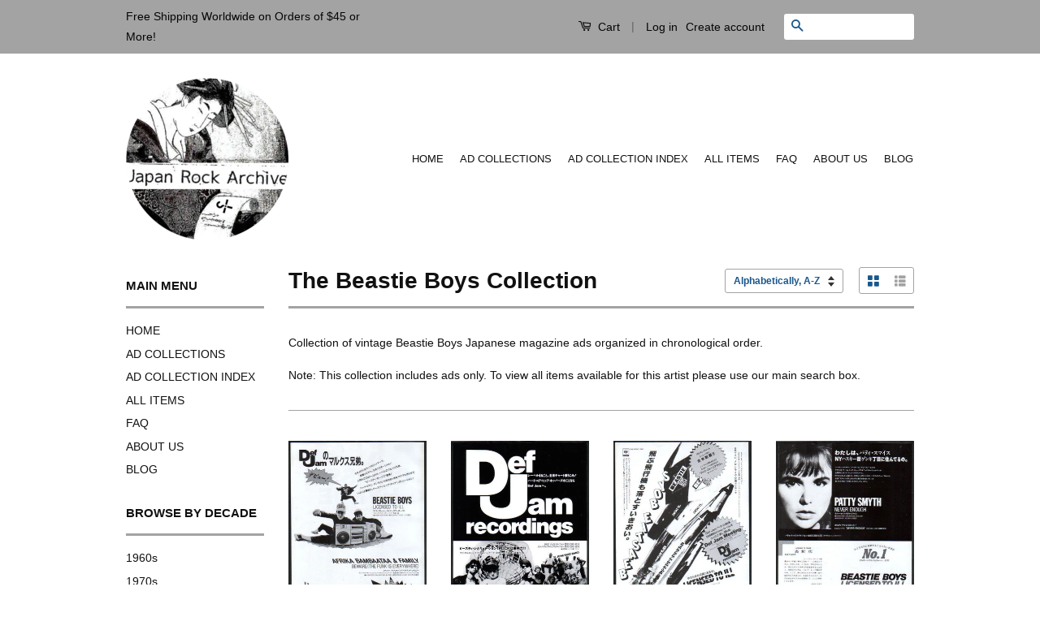

--- FILE ---
content_type: text/html; charset=utf-8
request_url: https://www.japanrockarchive.com/collections/the-beastie-boys-collection
body_size: 17131
content:
<!doctype html>
<!--[if lt IE 7]><html class="no-js lt-ie9 lt-ie8 lt-ie7" lang="en"> <![endif]-->
<!--[if IE 7]><html class="no-js lt-ie9 lt-ie8" lang="en"> <![endif]-->
<!--[if IE 8]><html class="no-js lt-ie9" lang="en"> <![endif]-->
<!--[if IE 9 ]><html class="ie9 no-js"> <![endif]-->
<!--[if (gt IE 9)|!(IE)]><!--> <html class="no-js"> <!--<![endif]-->
<head>

  <!-- Basic page needs ================================================== -->
  <meta charset="utf-8">
  <meta http-equiv="X-UA-Compatible" content="IE=edge,chrome=1">

  

  <!-- Title and description ================================================== -->
  <title>
  The Beastie Boys Collection &ndash; Japan Rock Archive
  </title>

  
  <meta name="description" content="Collection of vintage Beastie Boys Japanese magazine ads organized in chronological order.  Note: This collection includes ads only. To view all items available for this artist please use our main search box.">
  

  <!-- Social Meta Tags ================================================== -->
  

  <meta property="og:type" content="website">
  <meta property="og:title" content="The Beastie Boys Collection">
  <meta property="og:url" content="https://www.japanrockarchive.com/collections/the-beastie-boys-collection">
  
  <meta property="og:image" content="http://www.japanrockarchive.com/cdn/shop/t/1/assets/logo.png?v=52854622226732518291637567105">
  <meta property="og:image:secure_url" content="https://www.japanrockarchive.com/cdn/shop/t/1/assets/logo.png?v=52854622226732518291637567105">
  



  <meta property="og:description" content="Collection of vintage Beastie Boys Japanese magazine ads organized in chronological order.  Note: This collection includes ads only. To view all items available for this artist please use our main search box.">


<meta property="og:site_name" content="Japan Rock Archive">




  <meta name="twitter:card" content="summary">


  <meta name="twitter:site" content="@JPNrockarchive">




  <!-- Helpers ================================================== -->
  <link rel="canonical" href="https://www.japanrockarchive.com/collections/the-beastie-boys-collection">
  <meta name="viewport" content="width=device-width,initial-scale=1">
  <meta name="theme-color" content="#19578c">

  
  <!-- Ajaxify Cart Plugin ================================================== -->
  <link href="//www.japanrockarchive.com/cdn/shop/t/1/assets/ajaxify.scss.css?v=82863856912627390361541138930" rel="stylesheet" type="text/css" media="all" />
  

  <!-- CSS ================================================== -->
  <link href="//www.japanrockarchive.com/cdn/shop/t/1/assets/timber.scss.css?v=179084861927225104131743638292" rel="stylesheet" type="text/css" media="all" />
  <link href="//www.japanrockarchive.com/cdn/shop/t/1/assets/theme.scss.css?v=60769336256803009791743638292" rel="stylesheet" type="text/css" media="all" />

  



  <!-- Header hook for plugins ================================================== -->
  <script>window.performance && window.performance.mark && window.performance.mark('shopify.content_for_header.start');</script><meta id="shopify-digital-wallet" name="shopify-digital-wallet" content="/12976107/digital_wallets/dialog">
<meta name="shopify-checkout-api-token" content="6f1875d45c4ee07e2f19821d17c84852">
<meta id="in-context-paypal-metadata" data-shop-id="12976107" data-venmo-supported="false" data-environment="production" data-locale="en_US" data-paypal-v4="true" data-currency="USD">
<link rel="alternate" type="application/atom+xml" title="Feed" href="/collections/the-beastie-boys-collection.atom" />
<link rel="next" href="/collections/the-beastie-boys-collection?page=2">
<link rel="alternate" type="application/json+oembed" href="https://www.japanrockarchive.com/collections/the-beastie-boys-collection.oembed">
<script async="async" src="/checkouts/internal/preloads.js?locale=en-US"></script>
<link rel="preconnect" href="https://shop.app" crossorigin="anonymous">
<script async="async" src="https://shop.app/checkouts/internal/preloads.js?locale=en-US&shop_id=12976107" crossorigin="anonymous"></script>
<script id="apple-pay-shop-capabilities" type="application/json">{"shopId":12976107,"countryCode":"JP","currencyCode":"USD","merchantCapabilities":["supports3DS"],"merchantId":"gid:\/\/shopify\/Shop\/12976107","merchantName":"Japan Rock Archive","requiredBillingContactFields":["postalAddress","email"],"requiredShippingContactFields":["postalAddress","email"],"shippingType":"shipping","supportedNetworks":["visa","masterCard","amex"],"total":{"type":"pending","label":"Japan Rock Archive","amount":"1.00"},"shopifyPaymentsEnabled":true,"supportsSubscriptions":true}</script>
<script id="shopify-features" type="application/json">{"accessToken":"6f1875d45c4ee07e2f19821d17c84852","betas":["rich-media-storefront-analytics"],"domain":"www.japanrockarchive.com","predictiveSearch":true,"shopId":12976107,"locale":"en"}</script>
<script>var Shopify = Shopify || {};
Shopify.shop = "japan-rock-archive.myshopify.com";
Shopify.locale = "en";
Shopify.currency = {"active":"USD","rate":"1.0"};
Shopify.country = "US";
Shopify.theme = {"name":"classic","id":106879043,"schema_name":null,"schema_version":null,"theme_store_id":null,"role":"main"};
Shopify.theme.handle = "null";
Shopify.theme.style = {"id":null,"handle":null};
Shopify.cdnHost = "www.japanrockarchive.com/cdn";
Shopify.routes = Shopify.routes || {};
Shopify.routes.root = "/";</script>
<script type="module">!function(o){(o.Shopify=o.Shopify||{}).modules=!0}(window);</script>
<script>!function(o){function n(){var o=[];function n(){o.push(Array.prototype.slice.apply(arguments))}return n.q=o,n}var t=o.Shopify=o.Shopify||{};t.loadFeatures=n(),t.autoloadFeatures=n()}(window);</script>
<script>
  window.ShopifyPay = window.ShopifyPay || {};
  window.ShopifyPay.apiHost = "shop.app\/pay";
  window.ShopifyPay.redirectState = null;
</script>
<script id="shop-js-analytics" type="application/json">{"pageType":"collection"}</script>
<script defer="defer" async type="module" src="//www.japanrockarchive.com/cdn/shopifycloud/shop-js/modules/v2/client.init-shop-cart-sync_C5BV16lS.en.esm.js"></script>
<script defer="defer" async type="module" src="//www.japanrockarchive.com/cdn/shopifycloud/shop-js/modules/v2/chunk.common_CygWptCX.esm.js"></script>
<script type="module">
  await import("//www.japanrockarchive.com/cdn/shopifycloud/shop-js/modules/v2/client.init-shop-cart-sync_C5BV16lS.en.esm.js");
await import("//www.japanrockarchive.com/cdn/shopifycloud/shop-js/modules/v2/chunk.common_CygWptCX.esm.js");

  window.Shopify.SignInWithShop?.initShopCartSync?.({"fedCMEnabled":true,"windoidEnabled":true});

</script>
<script>
  window.Shopify = window.Shopify || {};
  if (!window.Shopify.featureAssets) window.Shopify.featureAssets = {};
  window.Shopify.featureAssets['shop-js'] = {"shop-cart-sync":["modules/v2/client.shop-cart-sync_ZFArdW7E.en.esm.js","modules/v2/chunk.common_CygWptCX.esm.js"],"init-fed-cm":["modules/v2/client.init-fed-cm_CmiC4vf6.en.esm.js","modules/v2/chunk.common_CygWptCX.esm.js"],"shop-button":["modules/v2/client.shop-button_tlx5R9nI.en.esm.js","modules/v2/chunk.common_CygWptCX.esm.js"],"shop-cash-offers":["modules/v2/client.shop-cash-offers_DOA2yAJr.en.esm.js","modules/v2/chunk.common_CygWptCX.esm.js","modules/v2/chunk.modal_D71HUcav.esm.js"],"init-windoid":["modules/v2/client.init-windoid_sURxWdc1.en.esm.js","modules/v2/chunk.common_CygWptCX.esm.js"],"shop-toast-manager":["modules/v2/client.shop-toast-manager_ClPi3nE9.en.esm.js","modules/v2/chunk.common_CygWptCX.esm.js"],"init-shop-email-lookup-coordinator":["modules/v2/client.init-shop-email-lookup-coordinator_B8hsDcYM.en.esm.js","modules/v2/chunk.common_CygWptCX.esm.js"],"init-shop-cart-sync":["modules/v2/client.init-shop-cart-sync_C5BV16lS.en.esm.js","modules/v2/chunk.common_CygWptCX.esm.js"],"avatar":["modules/v2/client.avatar_BTnouDA3.en.esm.js"],"pay-button":["modules/v2/client.pay-button_FdsNuTd3.en.esm.js","modules/v2/chunk.common_CygWptCX.esm.js"],"init-customer-accounts":["modules/v2/client.init-customer-accounts_DxDtT_ad.en.esm.js","modules/v2/client.shop-login-button_C5VAVYt1.en.esm.js","modules/v2/chunk.common_CygWptCX.esm.js","modules/v2/chunk.modal_D71HUcav.esm.js"],"init-shop-for-new-customer-accounts":["modules/v2/client.init-shop-for-new-customer-accounts_ChsxoAhi.en.esm.js","modules/v2/client.shop-login-button_C5VAVYt1.en.esm.js","modules/v2/chunk.common_CygWptCX.esm.js","modules/v2/chunk.modal_D71HUcav.esm.js"],"shop-login-button":["modules/v2/client.shop-login-button_C5VAVYt1.en.esm.js","modules/v2/chunk.common_CygWptCX.esm.js","modules/v2/chunk.modal_D71HUcav.esm.js"],"init-customer-accounts-sign-up":["modules/v2/client.init-customer-accounts-sign-up_CPSyQ0Tj.en.esm.js","modules/v2/client.shop-login-button_C5VAVYt1.en.esm.js","modules/v2/chunk.common_CygWptCX.esm.js","modules/v2/chunk.modal_D71HUcav.esm.js"],"shop-follow-button":["modules/v2/client.shop-follow-button_Cva4Ekp9.en.esm.js","modules/v2/chunk.common_CygWptCX.esm.js","modules/v2/chunk.modal_D71HUcav.esm.js"],"checkout-modal":["modules/v2/client.checkout-modal_BPM8l0SH.en.esm.js","modules/v2/chunk.common_CygWptCX.esm.js","modules/v2/chunk.modal_D71HUcav.esm.js"],"lead-capture":["modules/v2/client.lead-capture_Bi8yE_yS.en.esm.js","modules/v2/chunk.common_CygWptCX.esm.js","modules/v2/chunk.modal_D71HUcav.esm.js"],"shop-login":["modules/v2/client.shop-login_D6lNrXab.en.esm.js","modules/v2/chunk.common_CygWptCX.esm.js","modules/v2/chunk.modal_D71HUcav.esm.js"],"payment-terms":["modules/v2/client.payment-terms_CZxnsJam.en.esm.js","modules/v2/chunk.common_CygWptCX.esm.js","modules/v2/chunk.modal_D71HUcav.esm.js"]};
</script>
<script>(function() {
  var isLoaded = false;
  function asyncLoad() {
    if (isLoaded) return;
    isLoaded = true;
    var urls = ["\/\/backinstock.useamp.com\/widget\/53865_1767158005.js?category=bis\u0026v=6\u0026shop=japan-rock-archive.myshopify.com"];
    for (var i = 0; i < urls.length; i++) {
      var s = document.createElement('script');
      s.type = 'text/javascript';
      s.async = true;
      s.src = urls[i];
      var x = document.getElementsByTagName('script')[0];
      x.parentNode.insertBefore(s, x);
    }
  };
  if(window.attachEvent) {
    window.attachEvent('onload', asyncLoad);
  } else {
    window.addEventListener('load', asyncLoad, false);
  }
})();</script>
<script id="__st">var __st={"a":12976107,"offset":-43200,"reqid":"b9d1e0dd-e249-4e11-aa1f-e4a16da95597-1768681981","pageurl":"www.japanrockarchive.com\/collections\/the-beastie-boys-collection","u":"bb2777cda07c","p":"collection","rtyp":"collection","rid":249004803};</script>
<script>window.ShopifyPaypalV4VisibilityTracking = true;</script>
<script id="captcha-bootstrap">!function(){'use strict';const t='contact',e='account',n='new_comment',o=[[t,t],['blogs',n],['comments',n],[t,'customer']],c=[[e,'customer_login'],[e,'guest_login'],[e,'recover_customer_password'],[e,'create_customer']],r=t=>t.map((([t,e])=>`form[action*='/${t}']:not([data-nocaptcha='true']) input[name='form_type'][value='${e}']`)).join(','),a=t=>()=>t?[...document.querySelectorAll(t)].map((t=>t.form)):[];function s(){const t=[...o],e=r(t);return a(e)}const i='password',u='form_key',d=['recaptcha-v3-token','g-recaptcha-response','h-captcha-response',i],f=()=>{try{return window.sessionStorage}catch{return}},m='__shopify_v',_=t=>t.elements[u];function p(t,e,n=!1){try{const o=window.sessionStorage,c=JSON.parse(o.getItem(e)),{data:r}=function(t){const{data:e,action:n}=t;return t[m]||n?{data:e,action:n}:{data:t,action:n}}(c);for(const[e,n]of Object.entries(r))t.elements[e]&&(t.elements[e].value=n);n&&o.removeItem(e)}catch(o){console.error('form repopulation failed',{error:o})}}const l='form_type',E='cptcha';function T(t){t.dataset[E]=!0}const w=window,h=w.document,L='Shopify',v='ce_forms',y='captcha';let A=!1;((t,e)=>{const n=(g='f06e6c50-85a8-45c8-87d0-21a2b65856fe',I='https://cdn.shopify.com/shopifycloud/storefront-forms-hcaptcha/ce_storefront_forms_captcha_hcaptcha.v1.5.2.iife.js',D={infoText:'Protected by hCaptcha',privacyText:'Privacy',termsText:'Terms'},(t,e,n)=>{const o=w[L][v],c=o.bindForm;if(c)return c(t,g,e,D).then(n);var r;o.q.push([[t,g,e,D],n]),r=I,A||(h.body.append(Object.assign(h.createElement('script'),{id:'captcha-provider',async:!0,src:r})),A=!0)});var g,I,D;w[L]=w[L]||{},w[L][v]=w[L][v]||{},w[L][v].q=[],w[L][y]=w[L][y]||{},w[L][y].protect=function(t,e){n(t,void 0,e),T(t)},Object.freeze(w[L][y]),function(t,e,n,w,h,L){const[v,y,A,g]=function(t,e,n){const i=e?o:[],u=t?c:[],d=[...i,...u],f=r(d),m=r(i),_=r(d.filter((([t,e])=>n.includes(e))));return[a(f),a(m),a(_),s()]}(w,h,L),I=t=>{const e=t.target;return e instanceof HTMLFormElement?e:e&&e.form},D=t=>v().includes(t);t.addEventListener('submit',(t=>{const e=I(t);if(!e)return;const n=D(e)&&!e.dataset.hcaptchaBound&&!e.dataset.recaptchaBound,o=_(e),c=g().includes(e)&&(!o||!o.value);(n||c)&&t.preventDefault(),c&&!n&&(function(t){try{if(!f())return;!function(t){const e=f();if(!e)return;const n=_(t);if(!n)return;const o=n.value;o&&e.removeItem(o)}(t);const e=Array.from(Array(32),(()=>Math.random().toString(36)[2])).join('');!function(t,e){_(t)||t.append(Object.assign(document.createElement('input'),{type:'hidden',name:u})),t.elements[u].value=e}(t,e),function(t,e){const n=f();if(!n)return;const o=[...t.querySelectorAll(`input[type='${i}']`)].map((({name:t})=>t)),c=[...d,...o],r={};for(const[a,s]of new FormData(t).entries())c.includes(a)||(r[a]=s);n.setItem(e,JSON.stringify({[m]:1,action:t.action,data:r}))}(t,e)}catch(e){console.error('failed to persist form',e)}}(e),e.submit())}));const S=(t,e)=>{t&&!t.dataset[E]&&(n(t,e.some((e=>e===t))),T(t))};for(const o of['focusin','change'])t.addEventListener(o,(t=>{const e=I(t);D(e)&&S(e,y())}));const B=e.get('form_key'),M=e.get(l),P=B&&M;t.addEventListener('DOMContentLoaded',(()=>{const t=y();if(P)for(const e of t)e.elements[l].value===M&&p(e,B);[...new Set([...A(),...v().filter((t=>'true'===t.dataset.shopifyCaptcha))])].forEach((e=>S(e,t)))}))}(h,new URLSearchParams(w.location.search),n,t,e,['guest_login'])})(!0,!0)}();</script>
<script integrity="sha256-4kQ18oKyAcykRKYeNunJcIwy7WH5gtpwJnB7kiuLZ1E=" data-source-attribution="shopify.loadfeatures" defer="defer" src="//www.japanrockarchive.com/cdn/shopifycloud/storefront/assets/storefront/load_feature-a0a9edcb.js" crossorigin="anonymous"></script>
<script crossorigin="anonymous" defer="defer" src="//www.japanrockarchive.com/cdn/shopifycloud/storefront/assets/shopify_pay/storefront-65b4c6d7.js?v=20250812"></script>
<script data-source-attribution="shopify.dynamic_checkout.dynamic.init">var Shopify=Shopify||{};Shopify.PaymentButton=Shopify.PaymentButton||{isStorefrontPortableWallets:!0,init:function(){window.Shopify.PaymentButton.init=function(){};var t=document.createElement("script");t.src="https://www.japanrockarchive.com/cdn/shopifycloud/portable-wallets/latest/portable-wallets.en.js",t.type="module",document.head.appendChild(t)}};
</script>
<script data-source-attribution="shopify.dynamic_checkout.buyer_consent">
  function portableWalletsHideBuyerConsent(e){var t=document.getElementById("shopify-buyer-consent"),n=document.getElementById("shopify-subscription-policy-button");t&&n&&(t.classList.add("hidden"),t.setAttribute("aria-hidden","true"),n.removeEventListener("click",e))}function portableWalletsShowBuyerConsent(e){var t=document.getElementById("shopify-buyer-consent"),n=document.getElementById("shopify-subscription-policy-button");t&&n&&(t.classList.remove("hidden"),t.removeAttribute("aria-hidden"),n.addEventListener("click",e))}window.Shopify?.PaymentButton&&(window.Shopify.PaymentButton.hideBuyerConsent=portableWalletsHideBuyerConsent,window.Shopify.PaymentButton.showBuyerConsent=portableWalletsShowBuyerConsent);
</script>
<script data-source-attribution="shopify.dynamic_checkout.cart.bootstrap">document.addEventListener("DOMContentLoaded",(function(){function t(){return document.querySelector("shopify-accelerated-checkout-cart, shopify-accelerated-checkout")}if(t())Shopify.PaymentButton.init();else{new MutationObserver((function(e,n){t()&&(Shopify.PaymentButton.init(),n.disconnect())})).observe(document.body,{childList:!0,subtree:!0})}}));
</script>
<link id="shopify-accelerated-checkout-styles" rel="stylesheet" media="screen" href="https://www.japanrockarchive.com/cdn/shopifycloud/portable-wallets/latest/accelerated-checkout-backwards-compat.css" crossorigin="anonymous">
<style id="shopify-accelerated-checkout-cart">
        #shopify-buyer-consent {
  margin-top: 1em;
  display: inline-block;
  width: 100%;
}

#shopify-buyer-consent.hidden {
  display: none;
}

#shopify-subscription-policy-button {
  background: none;
  border: none;
  padding: 0;
  text-decoration: underline;
  font-size: inherit;
  cursor: pointer;
}

#shopify-subscription-policy-button::before {
  box-shadow: none;
}

      </style>

<script>window.performance && window.performance.mark && window.performance.mark('shopify.content_for_header.end');</script>

  

<!--[if lt IE 9]>
<script src="//cdnjs.cloudflare.com/ajax/libs/html5shiv/3.7.2/html5shiv.min.js" type="text/javascript"></script>
<script src="//www.japanrockarchive.com/cdn/shop/t/1/assets/respond.min.js?v=52248677837542619231463478215" type="text/javascript"></script>
<link href="//www.japanrockarchive.com/cdn/shop/t/1/assets/respond-proxy.html" id="respond-proxy" rel="respond-proxy" />
<link href="//www.japanrockarchive.com/search?q=d17c9358447568d5bd929ffbebbb787c" id="respond-redirect" rel="respond-redirect" />
<script src="//www.japanrockarchive.com/search?q=d17c9358447568d5bd929ffbebbb787c" type="text/javascript"></script>
<![endif]-->



  <script src="//ajax.googleapis.com/ajax/libs/jquery/1.11.0/jquery.min.js" type="text/javascript"></script>
  <script src="//www.japanrockarchive.com/cdn/shop/t/1/assets/modernizr.min.js?v=26620055551102246001463478215" type="text/javascript"></script>

  
  

<link href="https://monorail-edge.shopifysvc.com" rel="dns-prefetch">
<script>(function(){if ("sendBeacon" in navigator && "performance" in window) {try {var session_token_from_headers = performance.getEntriesByType('navigation')[0].serverTiming.find(x => x.name == '_s').description;} catch {var session_token_from_headers = undefined;}var session_cookie_matches = document.cookie.match(/_shopify_s=([^;]*)/);var session_token_from_cookie = session_cookie_matches && session_cookie_matches.length === 2 ? session_cookie_matches[1] : "";var session_token = session_token_from_headers || session_token_from_cookie || "";function handle_abandonment_event(e) {var entries = performance.getEntries().filter(function(entry) {return /monorail-edge.shopifysvc.com/.test(entry.name);});if (!window.abandonment_tracked && entries.length === 0) {window.abandonment_tracked = true;var currentMs = Date.now();var navigation_start = performance.timing.navigationStart;var payload = {shop_id: 12976107,url: window.location.href,navigation_start,duration: currentMs - navigation_start,session_token,page_type: "collection"};window.navigator.sendBeacon("https://monorail-edge.shopifysvc.com/v1/produce", JSON.stringify({schema_id: "online_store_buyer_site_abandonment/1.1",payload: payload,metadata: {event_created_at_ms: currentMs,event_sent_at_ms: currentMs}}));}}window.addEventListener('pagehide', handle_abandonment_event);}}());</script>
<script id="web-pixels-manager-setup">(function e(e,d,r,n,o){if(void 0===o&&(o={}),!Boolean(null===(a=null===(i=window.Shopify)||void 0===i?void 0:i.analytics)||void 0===a?void 0:a.replayQueue)){var i,a;window.Shopify=window.Shopify||{};var t=window.Shopify;t.analytics=t.analytics||{};var s=t.analytics;s.replayQueue=[],s.publish=function(e,d,r){return s.replayQueue.push([e,d,r]),!0};try{self.performance.mark("wpm:start")}catch(e){}var l=function(){var e={modern:/Edge?\/(1{2}[4-9]|1[2-9]\d|[2-9]\d{2}|\d{4,})\.\d+(\.\d+|)|Firefox\/(1{2}[4-9]|1[2-9]\d|[2-9]\d{2}|\d{4,})\.\d+(\.\d+|)|Chrom(ium|e)\/(9{2}|\d{3,})\.\d+(\.\d+|)|(Maci|X1{2}).+ Version\/(15\.\d+|(1[6-9]|[2-9]\d|\d{3,})\.\d+)([,.]\d+|)( \(\w+\)|)( Mobile\/\w+|) Safari\/|Chrome.+OPR\/(9{2}|\d{3,})\.\d+\.\d+|(CPU[ +]OS|iPhone[ +]OS|CPU[ +]iPhone|CPU IPhone OS|CPU iPad OS)[ +]+(15[._]\d+|(1[6-9]|[2-9]\d|\d{3,})[._]\d+)([._]\d+|)|Android:?[ /-](13[3-9]|1[4-9]\d|[2-9]\d{2}|\d{4,})(\.\d+|)(\.\d+|)|Android.+Firefox\/(13[5-9]|1[4-9]\d|[2-9]\d{2}|\d{4,})\.\d+(\.\d+|)|Android.+Chrom(ium|e)\/(13[3-9]|1[4-9]\d|[2-9]\d{2}|\d{4,})\.\d+(\.\d+|)|SamsungBrowser\/([2-9]\d|\d{3,})\.\d+/,legacy:/Edge?\/(1[6-9]|[2-9]\d|\d{3,})\.\d+(\.\d+|)|Firefox\/(5[4-9]|[6-9]\d|\d{3,})\.\d+(\.\d+|)|Chrom(ium|e)\/(5[1-9]|[6-9]\d|\d{3,})\.\d+(\.\d+|)([\d.]+$|.*Safari\/(?![\d.]+ Edge\/[\d.]+$))|(Maci|X1{2}).+ Version\/(10\.\d+|(1[1-9]|[2-9]\d|\d{3,})\.\d+)([,.]\d+|)( \(\w+\)|)( Mobile\/\w+|) Safari\/|Chrome.+OPR\/(3[89]|[4-9]\d|\d{3,})\.\d+\.\d+|(CPU[ +]OS|iPhone[ +]OS|CPU[ +]iPhone|CPU IPhone OS|CPU iPad OS)[ +]+(10[._]\d+|(1[1-9]|[2-9]\d|\d{3,})[._]\d+)([._]\d+|)|Android:?[ /-](13[3-9]|1[4-9]\d|[2-9]\d{2}|\d{4,})(\.\d+|)(\.\d+|)|Mobile Safari.+OPR\/([89]\d|\d{3,})\.\d+\.\d+|Android.+Firefox\/(13[5-9]|1[4-9]\d|[2-9]\d{2}|\d{4,})\.\d+(\.\d+|)|Android.+Chrom(ium|e)\/(13[3-9]|1[4-9]\d|[2-9]\d{2}|\d{4,})\.\d+(\.\d+|)|Android.+(UC? ?Browser|UCWEB|U3)[ /]?(15\.([5-9]|\d{2,})|(1[6-9]|[2-9]\d|\d{3,})\.\d+)\.\d+|SamsungBrowser\/(5\.\d+|([6-9]|\d{2,})\.\d+)|Android.+MQ{2}Browser\/(14(\.(9|\d{2,})|)|(1[5-9]|[2-9]\d|\d{3,})(\.\d+|))(\.\d+|)|K[Aa][Ii]OS\/(3\.\d+|([4-9]|\d{2,})\.\d+)(\.\d+|)/},d=e.modern,r=e.legacy,n=navigator.userAgent;return n.match(d)?"modern":n.match(r)?"legacy":"unknown"}(),u="modern"===l?"modern":"legacy",c=(null!=n?n:{modern:"",legacy:""})[u],f=function(e){return[e.baseUrl,"/wpm","/b",e.hashVersion,"modern"===e.buildTarget?"m":"l",".js"].join("")}({baseUrl:d,hashVersion:r,buildTarget:u}),m=function(e){var d=e.version,r=e.bundleTarget,n=e.surface,o=e.pageUrl,i=e.monorailEndpoint;return{emit:function(e){var a=e.status,t=e.errorMsg,s=(new Date).getTime(),l=JSON.stringify({metadata:{event_sent_at_ms:s},events:[{schema_id:"web_pixels_manager_load/3.1",payload:{version:d,bundle_target:r,page_url:o,status:a,surface:n,error_msg:t},metadata:{event_created_at_ms:s}}]});if(!i)return console&&console.warn&&console.warn("[Web Pixels Manager] No Monorail endpoint provided, skipping logging."),!1;try{return self.navigator.sendBeacon.bind(self.navigator)(i,l)}catch(e){}var u=new XMLHttpRequest;try{return u.open("POST",i,!0),u.setRequestHeader("Content-Type","text/plain"),u.send(l),!0}catch(e){return console&&console.warn&&console.warn("[Web Pixels Manager] Got an unhandled error while logging to Monorail."),!1}}}}({version:r,bundleTarget:l,surface:e.surface,pageUrl:self.location.href,monorailEndpoint:e.monorailEndpoint});try{o.browserTarget=l,function(e){var d=e.src,r=e.async,n=void 0===r||r,o=e.onload,i=e.onerror,a=e.sri,t=e.scriptDataAttributes,s=void 0===t?{}:t,l=document.createElement("script"),u=document.querySelector("head"),c=document.querySelector("body");if(l.async=n,l.src=d,a&&(l.integrity=a,l.crossOrigin="anonymous"),s)for(var f in s)if(Object.prototype.hasOwnProperty.call(s,f))try{l.dataset[f]=s[f]}catch(e){}if(o&&l.addEventListener("load",o),i&&l.addEventListener("error",i),u)u.appendChild(l);else{if(!c)throw new Error("Did not find a head or body element to append the script");c.appendChild(l)}}({src:f,async:!0,onload:function(){if(!function(){var e,d;return Boolean(null===(d=null===(e=window.Shopify)||void 0===e?void 0:e.analytics)||void 0===d?void 0:d.initialized)}()){var d=window.webPixelsManager.init(e)||void 0;if(d){var r=window.Shopify.analytics;r.replayQueue.forEach((function(e){var r=e[0],n=e[1],o=e[2];d.publishCustomEvent(r,n,o)})),r.replayQueue=[],r.publish=d.publishCustomEvent,r.visitor=d.visitor,r.initialized=!0}}},onerror:function(){return m.emit({status:"failed",errorMsg:"".concat(f," has failed to load")})},sri:function(e){var d=/^sha384-[A-Za-z0-9+/=]+$/;return"string"==typeof e&&d.test(e)}(c)?c:"",scriptDataAttributes:o}),m.emit({status:"loading"})}catch(e){m.emit({status:"failed",errorMsg:(null==e?void 0:e.message)||"Unknown error"})}}})({shopId: 12976107,storefrontBaseUrl: "https://www.japanrockarchive.com",extensionsBaseUrl: "https://extensions.shopifycdn.com/cdn/shopifycloud/web-pixels-manager",monorailEndpoint: "https://monorail-edge.shopifysvc.com/unstable/produce_batch",surface: "storefront-renderer",enabledBetaFlags: ["2dca8a86"],webPixelsConfigList: [{"id":"shopify-app-pixel","configuration":"{}","eventPayloadVersion":"v1","runtimeContext":"STRICT","scriptVersion":"0450","apiClientId":"shopify-pixel","type":"APP","privacyPurposes":["ANALYTICS","MARKETING"]},{"id":"shopify-custom-pixel","eventPayloadVersion":"v1","runtimeContext":"LAX","scriptVersion":"0450","apiClientId":"shopify-pixel","type":"CUSTOM","privacyPurposes":["ANALYTICS","MARKETING"]}],isMerchantRequest: false,initData: {"shop":{"name":"Japan Rock Archive","paymentSettings":{"currencyCode":"USD"},"myshopifyDomain":"japan-rock-archive.myshopify.com","countryCode":"JP","storefrontUrl":"https:\/\/www.japanrockarchive.com"},"customer":null,"cart":null,"checkout":null,"productVariants":[],"purchasingCompany":null},},"https://www.japanrockarchive.com/cdn","fcfee988w5aeb613cpc8e4bc33m6693e112",{"modern":"","legacy":""},{"shopId":"12976107","storefrontBaseUrl":"https:\/\/www.japanrockarchive.com","extensionBaseUrl":"https:\/\/extensions.shopifycdn.com\/cdn\/shopifycloud\/web-pixels-manager","surface":"storefront-renderer","enabledBetaFlags":"[\"2dca8a86\"]","isMerchantRequest":"false","hashVersion":"fcfee988w5aeb613cpc8e4bc33m6693e112","publish":"custom","events":"[[\"page_viewed\",{}],[\"collection_viewed\",{\"collection\":{\"id\":\"249004803\",\"title\":\"The Beastie Boys Collection\",\"productVariants\":[{\"price\":{\"amount\":12.95,\"currencyCode\":\"USD\"},\"product\":{\"title\":\"Beastie Boys 1987\/02 Licensed To Ill Japan album promo ad\",\"vendor\":\"genre: pop\/rock\",\"id\":\"6993875139\",\"untranslatedTitle\":\"Beastie Boys 1987\/02 Licensed To Ill Japan album promo ad\",\"url\":\"\/products\/beastie-boys-1987-02-licensed-to-ill-japan-album-promo-ad\",\"type\":\"1980s\"},\"id\":\"21611527619\",\"image\":{\"src\":\"\/\/www.japanrockarchive.com\/cdn\/shop\/products\/beastie8702ra_6b38f77a-ed31-444a-8557-7d9ec370777c.jpeg?v=1488931791\"},\"sku\":\"\",\"title\":\"Default Title\",\"untranslatedTitle\":\"Default Title\"},{\"price\":{\"amount\":12.95,\"currencyCode\":\"USD\"},\"product\":{\"title\":\"Beastie Boys 1987\/03 Licensed To Ill Japan album promo ad\",\"vendor\":\"genre: pop\/rock\",\"id\":\"9041075342\",\"untranslatedTitle\":\"Beastie Boys 1987\/03 Licensed To Ill Japan album promo ad\",\"url\":\"\/products\/beastie-boys-1997-03-licensed-to-ill-japan-album-promo-ad\",\"type\":\"1980s\"},\"id\":\"31432294414\",\"image\":{\"src\":\"\/\/www.japanrockarchive.com\/cdn\/shop\/products\/beastie8703ra_de16e549-bd77-4687-9d5e-969aae48e76d.jpeg?v=1488931904\"},\"sku\":\"\",\"title\":\"Default Title\",\"untranslatedTitle\":\"Default Title\"},{\"price\":{\"amount\":14.95,\"currencyCode\":\"USD\"},\"product\":{\"title\":\"Beastie Boys 1987\/04 Licensed To Ill Japan album ad\",\"vendor\":\"genre: pop\/rock\",\"id\":\"6990449923\",\"untranslatedTitle\":\"Beastie Boys 1987\/04 Licensed To Ill Japan album ad\",\"url\":\"\/products\/beastie-boys-1987-04-licensed-to-ill-japan-album-ad\",\"type\":\"1980s\"},\"id\":\"21599208131\",\"image\":{\"src\":\"\/\/www.japanrockarchive.com\/cdn\/shop\/products\/beastie8704ra_795456d7-98b0-4b31-a86f-5a77a380781b.jpeg?v=1488931962\"},\"sku\":\"\",\"title\":\"Default Title\",\"untranslatedTitle\":\"Default Title\"},{\"price\":{\"amount\":12.95,\"currencyCode\":\"USD\"},\"product\":{\"title\":\"Beastie Boys 1987\/05 Licensed To Ill Japan album promo ad\",\"vendor\":\"genre: pop\/rock\",\"id\":\"9041097294\",\"untranslatedTitle\":\"Beastie Boys 1987\/05 Licensed To Ill Japan album promo ad\",\"url\":\"\/products\/beastie-boys-1987-05-licensed-to-ill-japan-album-promo-ad\",\"type\":\"1980s\"},\"id\":\"31432422926\",\"image\":{\"src\":\"\/\/www.japanrockarchive.com\/cdn\/shop\/products\/beastie8705ra_05a3db05-b9d5-4e57-987c-fb564fb83465.jpeg?v=1488932007\"},\"sku\":\"\",\"title\":\"Default Title\",\"untranslatedTitle\":\"Default Title\"},{\"price\":{\"amount\":14.95,\"currencyCode\":\"USD\"},\"product\":{\"title\":\"Beastie Boys 1987\/06 Licensed to Ill Japan album promo ad\",\"vendor\":\"genre: pop\/rock\",\"id\":\"6990498243\",\"untranslatedTitle\":\"Beastie Boys 1987\/06 Licensed to Ill Japan album promo ad\",\"url\":\"\/products\/beastie-boys-1987-06-licensed-to-ill-japan-album-promo-ad\",\"type\":\"1980s\"},\"id\":\"21599309123\",\"image\":{\"src\":\"\/\/www.japanrockarchive.com\/cdn\/shop\/products\/beastie8706ra_4e933c69-e6f1-48ee-9a42-879579cc8923.jpeg?v=1488932067\"},\"sku\":\"\",\"title\":\"Default Title\",\"untranslatedTitle\":\"Default Title\"},{\"price\":{\"amount\":15.95,\"currencyCode\":\"USD\"},\"product\":{\"title\":\"Beastie Boys 1987\/07 Licensed To Ill Japan album \/ tour promo ad\",\"vendor\":\"genre: pop\/rock\",\"id\":\"6993822403\",\"untranslatedTitle\":\"Beastie Boys 1987\/07 Licensed To Ill Japan album \/ tour promo ad\",\"url\":\"\/products\/beastie-boys-1987-07-licensed-to-ill-japan-album-promo-ad\",\"type\":\"1980s\"},\"id\":\"21611282499\",\"image\":{\"src\":\"\/\/www.japanrockarchive.com\/cdn\/shop\/products\/beastie8707ra_19d5749e-724d-4b38-852a-c6dfd5ceb5ee.jpeg?v=1488932123\"},\"sku\":\"\",\"title\":\"Default Title\",\"untranslatedTitle\":\"Default Title\"},{\"price\":{\"amount\":12.95,\"currencyCode\":\"USD\"},\"product\":{\"title\":\"Beastie Boys 1987\/10 I Beastie Boys Japan video promo ad\",\"vendor\":\"genre: pop\/rock\",\"id\":\"6990464067\",\"untranslatedTitle\":\"Beastie Boys 1987\/10 I Beastie Boys Japan video promo ad\",\"url\":\"\/products\/beastie-boys-1987-10-i-beastie-boys-japan-video-promo-ad\",\"type\":\"1980s\"},\"id\":\"21599236163\",\"image\":{\"src\":\"\/\/www.japanrockarchive.com\/cdn\/shop\/products\/beastie8710ra_faf1024e-2c3d-487b-88d2-ccab990df040.jpeg?v=1488932237\"},\"sku\":\"\",\"title\":\"Default Title\",\"untranslatedTitle\":\"Default Title\"},{\"price\":{\"amount\":16.95,\"currencyCode\":\"USD\"},\"product\":{\"title\":\"Beastie Boys 1989\/09 Paul's Boutique Japan album promo ad\",\"vendor\":\"genre: pop\/rock\",\"id\":\"9701171662\",\"untranslatedTitle\":\"Beastie Boys 1989\/09 Paul's Boutique Japan album promo ad\",\"url\":\"\/products\/beastie-boys-1989-09-pauls-boutique-japan-album-promo-ad\",\"type\":\"1980s\"},\"id\":\"35147403278\",\"image\":{\"src\":\"\/\/www.japanrockarchive.com\/cdn\/shop\/products\/beastie8909ra_ba6636ae-cda7-4e60-a050-c7d9afad68a5.jpeg?v=1488932272\"},\"sku\":\"\",\"title\":\"Default Title\",\"untranslatedTitle\":\"Default Title\"},{\"price\":{\"amount\":10.95,\"currencyCode\":\"USD\"},\"product\":{\"title\":\"Beastie Boys 1992\/07 Check Your Head Japan album promo ad\",\"vendor\":\"genre: pop\/rock\",\"id\":\"10243707371835\",\"untranslatedTitle\":\"Beastie Boys 1992\/07 Check Your Head Japan album promo ad\",\"url\":\"\/products\/beastie-boys-1992-07-check-your-head-japan-album-promo-ad\",\"type\":\"1980s\"},\"id\":\"50821803049275\",\"image\":{\"src\":\"\/\/www.japanrockarchive.com\/cdn\/shop\/files\/beastieboys9207ca.jpg?v=1764938291\"},\"sku\":null,\"title\":\"Default Title\",\"untranslatedTitle\":\"Default Title\"},{\"price\":{\"amount\":9.95,\"currencyCode\":\"USD\"},\"product\":{\"title\":\"Beastie Boys 1994\/05 Ill Communication Japan album promo ad\",\"vendor\":\"genre: pop\/rock\",\"id\":\"8883368643\",\"untranslatedTitle\":\"Beastie Boys 1994\/05 Ill Communication Japan album promo ad\",\"url\":\"\/products\/beastie-boys-1994-05-ill-communication-japan-album-promo-ad\",\"type\":\"1990s\"},\"id\":\"30299833731\",\"image\":{\"src\":\"\/\/www.japanrockarchive.com\/cdn\/shop\/products\/beastie9405ra.jpeg?v=1488932357\"},\"sku\":\"\",\"title\":\"Default Title\",\"untranslatedTitle\":\"Default Title\"},{\"price\":{\"amount\":10.95,\"currencyCode\":\"USD\"},\"product\":{\"title\":\"Beastie Boys 1994\/06 Ill Communication Japan album promo ad\",\"vendor\":\"genre: pop\/rock\",\"id\":\"9955814113595\",\"untranslatedTitle\":\"Beastie Boys 1994\/06 Ill Communication Japan album promo ad\",\"url\":\"\/products\/beastie-boys-1994-06-ill-communication-japan-album-promo-ad\",\"type\":\"1990s\"},\"id\":\"49908779516219\",\"image\":{\"src\":\"\/\/www.japanrockarchive.com\/cdn\/shop\/files\/beastie9406ca.jpg?v=1737100215\"},\"sku\":null,\"title\":\"Default Title\",\"untranslatedTitle\":\"Default Title\"},{\"price\":{\"amount\":9.95,\"currencyCode\":\"USD\"},\"product\":{\"title\":\"Beastie Boys 1994\/07 Ill Communication Japan album promo ad\",\"vendor\":\"genre: pop\/rock\",\"id\":\"8883388099\",\"untranslatedTitle\":\"Beastie Boys 1994\/07 Ill Communication Japan album promo ad\",\"url\":\"\/products\/beastie-boys-1994-07-ill-communication-japan-album-promo-ad\",\"type\":\"1990s\"},\"id\":\"30299913411\",\"image\":{\"src\":\"\/\/www.japanrockarchive.com\/cdn\/shop\/products\/beastie9407ra_8ca1e540-b704-40d1-ade3-165d8417f67a.jpeg?v=1488932430\"},\"sku\":\"\",\"title\":\"Default Title\",\"untranslatedTitle\":\"Default Title\"},{\"price\":{\"amount\":10.95,\"currencyCode\":\"USD\"},\"product\":{\"title\":\"Beastie Boys 1994\/11 Japan tour promo ad\",\"vendor\":\"genre: pop\/rock\",\"id\":\"6992634947\",\"untranslatedTitle\":\"Beastie Boys 1994\/11 Japan tour promo ad\",\"url\":\"\/products\/beastie-boys-1994-11-japan-tour-promo-ad\",\"type\":\"1990s\"},\"id\":\"21605595395\",\"image\":{\"src\":\"\/\/www.japanrockarchive.com\/cdn\/shop\/products\/beastie9411ra_f0e62013-73bd-4fa8-961e-4bc60623cfee.jpeg?v=1488932501\"},\"sku\":\"\",\"title\":\"Default Title\",\"untranslatedTitle\":\"Default Title\"},{\"price\":{\"amount\":16.95,\"currencyCode\":\"USD\"},\"product\":{\"title\":\"Beastie Boys 1994\/11 Japan tour promo ad\",\"vendor\":\"genre: pop\/rock\",\"id\":\"10004807549243\",\"untranslatedTitle\":\"Beastie Boys 1994\/11 Japan tour promo ad\",\"url\":\"\/products\/beastie-boys-1994-11-japan-tour-promo-ad-1\",\"type\":\"1990s\"},\"id\":\"49985158742331\",\"image\":{\"src\":\"\/\/www.japanrockarchive.com\/cdn\/shop\/files\/beastie9411ca.jpg?v=1738369949\"},\"sku\":null,\"title\":\"Default Title\",\"untranslatedTitle\":\"Default Title\"},{\"price\":{\"amount\":10.95,\"currencyCode\":\"USD\"},\"product\":{\"title\":\"Beastie Boys 1996\/01 Japan tour promo ad\",\"vendor\":\"genre: pop\/rock\",\"id\":\"6992731075\",\"untranslatedTitle\":\"Beastie Boys 1996\/01 Japan tour promo ad\",\"url\":\"\/products\/beastie-boys-1996-01-japan-tour-promo-ad\",\"type\":\"1990s\"},\"id\":\"21606068163\",\"image\":{\"src\":\"\/\/www.japanrockarchive.com\/cdn\/shop\/products\/beastie9601ra_54fc9422-8e4f-4639-8558-056aab8cd0a9.jpeg?v=1488932543\"},\"sku\":\"\",\"title\":\"Default Title\",\"untranslatedTitle\":\"Default Title\"},{\"price\":{\"amount\":10.95,\"currencyCode\":\"USD\"},\"product\":{\"title\":\"Beastie Boys 1996\/03 Aglio E Olio Japan album promo ad\",\"vendor\":\"genre: pop\/rock\",\"id\":\"6992648579\",\"untranslatedTitle\":\"Beastie Boys 1996\/03 Aglio E Olio Japan album promo ad\",\"url\":\"\/products\/beastie-boys-1996-03-aglio-e-olio-japan-album-promo-ad\",\"type\":\"1990s\"},\"id\":\"21605636931\",\"image\":{\"src\":\"\/\/www.japanrockarchive.com\/cdn\/shop\/products\/beastie9603ra_81a244f8-39fb-40c6-8ddc-7df4cf64eefa.jpeg?v=1488932575\"},\"sku\":\"\",\"title\":\"Default Title\",\"untranslatedTitle\":\"Default Title\"},{\"price\":{\"amount\":9.99,\"currencyCode\":\"USD\"},\"product\":{\"title\":\"Beastie Boys 1998\/07 Hello Nasty Japan album promo ad\",\"vendor\":\"genre: pop\/rock\",\"id\":\"9265109774\",\"untranslatedTitle\":\"Beastie Boys 1998\/07 Hello Nasty Japan album promo ad\",\"url\":\"\/products\/beastie-boys-1998-07-hello-nasty-japan-album-promo-ad\",\"type\":\"1990s\"},\"id\":\"33182993934\",\"image\":{\"src\":\"\/\/www.japanrockarchive.com\/cdn\/shop\/products\/beastie9807ra_bc6c37f9-2052-4b0c-9f1e-f1674df56f1d.jpeg?v=1488932623\"},\"sku\":\"\",\"title\":\"Default Title\",\"untranslatedTitle\":\"Default Title\"},{\"price\":{\"amount\":10.95,\"currencyCode\":\"USD\"},\"product\":{\"title\":\"Beastie Boys 1998\/08 Hello Nasty Japan album promo ad\",\"vendor\":\"genre: pop\/rock\",\"id\":\"6992659907\",\"untranslatedTitle\":\"Beastie Boys 1998\/08 Hello Nasty Japan album promo ad\",\"url\":\"\/products\/beastie-boys-1998-08-hello-nasty-japan-album-promo-ad\",\"type\":\"1990s\"},\"id\":\"21605669507\",\"image\":{\"src\":\"\/\/www.japanrockarchive.com\/cdn\/shop\/products\/beastie9808ra_bf9e0ded-e385-4f4d-a5f3-7d3492a64d74.jpeg?v=1488932654\"},\"sku\":\"\",\"title\":\"Default Title\",\"untranslatedTitle\":\"Default Title\"},{\"price\":{\"amount\":10.95,\"currencyCode\":\"USD\"},\"product\":{\"title\":\"Beastie Boys 1999\/12 The Sounds of Science Japan album promo ad\",\"vendor\":\"genre: pop\/rock\",\"id\":\"8402349507\",\"untranslatedTitle\":\"Beastie Boys 1999\/12 The Sounds of Science Japan album promo ad\",\"url\":\"\/products\/beastie-1999-12-the-sounds-of-science-japan-album-promo-ad\",\"type\":\"1990s\"},\"id\":\"27919267843\",\"image\":{\"src\":\"\/\/www.japanrockarchive.com\/cdn\/shop\/files\/beastieboys9912ra.jpg?v=1716016008\"},\"sku\":\"\",\"title\":\"Default Title\",\"untranslatedTitle\":\"Default Title\"},{\"price\":{\"amount\":9.99,\"currencyCode\":\"USD\"},\"product\":{\"title\":\"Beastie Boys 2000\/01 Anthology The Sounds of Science Japan album promo ad\",\"vendor\":\"genre: pop\/rock\",\"id\":\"9282387278\",\"untranslatedTitle\":\"Beastie Boys 2000\/01 Anthology The Sounds of Science Japan album promo ad\",\"url\":\"\/products\/beastie-boys-2000-01-anthology-the-sounds-of-science-japan-album-promo-ad\",\"type\":\"2000s ~\"},\"id\":\"33287699534\",\"image\":{\"src\":\"\/\/www.japanrockarchive.com\/cdn\/shop\/products\/beastiex0001ra_a7e1bc13-2d9a-466a-9682-c8568d3aaffa.jpeg?v=1488932730\"},\"sku\":\"\",\"title\":\"Default Title\",\"untranslatedTitle\":\"Default Title\"}]}}]]"});</script><script>
  window.ShopifyAnalytics = window.ShopifyAnalytics || {};
  window.ShopifyAnalytics.meta = window.ShopifyAnalytics.meta || {};
  window.ShopifyAnalytics.meta.currency = 'USD';
  var meta = {"products":[{"id":6993875139,"gid":"gid:\/\/shopify\/Product\/6993875139","vendor":"genre: pop\/rock","type":"1980s","handle":"beastie-boys-1987-02-licensed-to-ill-japan-album-promo-ad","variants":[{"id":21611527619,"price":1295,"name":"Beastie Boys 1987\/02 Licensed To Ill Japan album promo ad","public_title":null,"sku":""}],"remote":false},{"id":9041075342,"gid":"gid:\/\/shopify\/Product\/9041075342","vendor":"genre: pop\/rock","type":"1980s","handle":"beastie-boys-1997-03-licensed-to-ill-japan-album-promo-ad","variants":[{"id":31432294414,"price":1295,"name":"Beastie Boys 1987\/03 Licensed To Ill Japan album promo ad","public_title":null,"sku":""}],"remote":false},{"id":6990449923,"gid":"gid:\/\/shopify\/Product\/6990449923","vendor":"genre: pop\/rock","type":"1980s","handle":"beastie-boys-1987-04-licensed-to-ill-japan-album-ad","variants":[{"id":21599208131,"price":1495,"name":"Beastie Boys 1987\/04 Licensed To Ill Japan album ad","public_title":null,"sku":""}],"remote":false},{"id":9041097294,"gid":"gid:\/\/shopify\/Product\/9041097294","vendor":"genre: pop\/rock","type":"1980s","handle":"beastie-boys-1987-05-licensed-to-ill-japan-album-promo-ad","variants":[{"id":31432422926,"price":1295,"name":"Beastie Boys 1987\/05 Licensed To Ill Japan album promo ad","public_title":null,"sku":""}],"remote":false},{"id":6990498243,"gid":"gid:\/\/shopify\/Product\/6990498243","vendor":"genre: pop\/rock","type":"1980s","handle":"beastie-boys-1987-06-licensed-to-ill-japan-album-promo-ad","variants":[{"id":21599309123,"price":1495,"name":"Beastie Boys 1987\/06 Licensed to Ill Japan album promo ad","public_title":null,"sku":""}],"remote":false},{"id":6993822403,"gid":"gid:\/\/shopify\/Product\/6993822403","vendor":"genre: pop\/rock","type":"1980s","handle":"beastie-boys-1987-07-licensed-to-ill-japan-album-promo-ad","variants":[{"id":21611282499,"price":1595,"name":"Beastie Boys 1987\/07 Licensed To Ill Japan album \/ tour promo ad","public_title":null,"sku":""}],"remote":false},{"id":6990464067,"gid":"gid:\/\/shopify\/Product\/6990464067","vendor":"genre: pop\/rock","type":"1980s","handle":"beastie-boys-1987-10-i-beastie-boys-japan-video-promo-ad","variants":[{"id":21599236163,"price":1295,"name":"Beastie Boys 1987\/10 I Beastie Boys Japan video promo ad","public_title":null,"sku":""}],"remote":false},{"id":9701171662,"gid":"gid:\/\/shopify\/Product\/9701171662","vendor":"genre: pop\/rock","type":"1980s","handle":"beastie-boys-1989-09-pauls-boutique-japan-album-promo-ad","variants":[{"id":35147403278,"price":1695,"name":"Beastie Boys 1989\/09 Paul's Boutique Japan album promo ad","public_title":null,"sku":""}],"remote":false},{"id":10243707371835,"gid":"gid:\/\/shopify\/Product\/10243707371835","vendor":"genre: pop\/rock","type":"1980s","handle":"beastie-boys-1992-07-check-your-head-japan-album-promo-ad","variants":[{"id":50821803049275,"price":1095,"name":"Beastie Boys 1992\/07 Check Your Head Japan album promo ad","public_title":null,"sku":null}],"remote":false},{"id":8883368643,"gid":"gid:\/\/shopify\/Product\/8883368643","vendor":"genre: pop\/rock","type":"1990s","handle":"beastie-boys-1994-05-ill-communication-japan-album-promo-ad","variants":[{"id":30299833731,"price":995,"name":"Beastie Boys 1994\/05 Ill Communication Japan album promo ad","public_title":null,"sku":""}],"remote":false},{"id":9955814113595,"gid":"gid:\/\/shopify\/Product\/9955814113595","vendor":"genre: pop\/rock","type":"1990s","handle":"beastie-boys-1994-06-ill-communication-japan-album-promo-ad","variants":[{"id":49908779516219,"price":1095,"name":"Beastie Boys 1994\/06 Ill Communication Japan album promo ad","public_title":null,"sku":null}],"remote":false},{"id":8883388099,"gid":"gid:\/\/shopify\/Product\/8883388099","vendor":"genre: pop\/rock","type":"1990s","handle":"beastie-boys-1994-07-ill-communication-japan-album-promo-ad","variants":[{"id":30299913411,"price":995,"name":"Beastie Boys 1994\/07 Ill Communication Japan album promo ad","public_title":null,"sku":""}],"remote":false},{"id":6992634947,"gid":"gid:\/\/shopify\/Product\/6992634947","vendor":"genre: pop\/rock","type":"1990s","handle":"beastie-boys-1994-11-japan-tour-promo-ad","variants":[{"id":21605595395,"price":1095,"name":"Beastie Boys 1994\/11 Japan tour promo ad","public_title":null,"sku":""}],"remote":false},{"id":10004807549243,"gid":"gid:\/\/shopify\/Product\/10004807549243","vendor":"genre: pop\/rock","type":"1990s","handle":"beastie-boys-1994-11-japan-tour-promo-ad-1","variants":[{"id":49985158742331,"price":1695,"name":"Beastie Boys 1994\/11 Japan tour promo ad","public_title":null,"sku":null}],"remote":false},{"id":6992731075,"gid":"gid:\/\/shopify\/Product\/6992731075","vendor":"genre: pop\/rock","type":"1990s","handle":"beastie-boys-1996-01-japan-tour-promo-ad","variants":[{"id":21606068163,"price":1095,"name":"Beastie Boys 1996\/01 Japan tour promo ad","public_title":null,"sku":""}],"remote":false},{"id":6992648579,"gid":"gid:\/\/shopify\/Product\/6992648579","vendor":"genre: pop\/rock","type":"1990s","handle":"beastie-boys-1996-03-aglio-e-olio-japan-album-promo-ad","variants":[{"id":21605636931,"price":1095,"name":"Beastie Boys 1996\/03 Aglio E Olio Japan album promo ad","public_title":null,"sku":""}],"remote":false},{"id":9265109774,"gid":"gid:\/\/shopify\/Product\/9265109774","vendor":"genre: pop\/rock","type":"1990s","handle":"beastie-boys-1998-07-hello-nasty-japan-album-promo-ad","variants":[{"id":33182993934,"price":999,"name":"Beastie Boys 1998\/07 Hello Nasty Japan album promo ad","public_title":null,"sku":""}],"remote":false},{"id":6992659907,"gid":"gid:\/\/shopify\/Product\/6992659907","vendor":"genre: pop\/rock","type":"1990s","handle":"beastie-boys-1998-08-hello-nasty-japan-album-promo-ad","variants":[{"id":21605669507,"price":1095,"name":"Beastie Boys 1998\/08 Hello Nasty Japan album promo ad","public_title":null,"sku":""}],"remote":false},{"id":8402349507,"gid":"gid:\/\/shopify\/Product\/8402349507","vendor":"genre: pop\/rock","type":"1990s","handle":"beastie-1999-12-the-sounds-of-science-japan-album-promo-ad","variants":[{"id":27919267843,"price":1095,"name":"Beastie Boys 1999\/12 The Sounds of Science Japan album promo ad","public_title":null,"sku":""}],"remote":false},{"id":9282387278,"gid":"gid:\/\/shopify\/Product\/9282387278","vendor":"genre: pop\/rock","type":"2000s ~","handle":"beastie-boys-2000-01-anthology-the-sounds-of-science-japan-album-promo-ad","variants":[{"id":33287699534,"price":999,"name":"Beastie Boys 2000\/01 Anthology The Sounds of Science Japan album promo ad","public_title":null,"sku":""}],"remote":false}],"page":{"pageType":"collection","resourceType":"collection","resourceId":249004803,"requestId":"b9d1e0dd-e249-4e11-aa1f-e4a16da95597-1768681981"}};
  for (var attr in meta) {
    window.ShopifyAnalytics.meta[attr] = meta[attr];
  }
</script>
<script class="analytics">
  (function () {
    var customDocumentWrite = function(content) {
      var jquery = null;

      if (window.jQuery) {
        jquery = window.jQuery;
      } else if (window.Checkout && window.Checkout.$) {
        jquery = window.Checkout.$;
      }

      if (jquery) {
        jquery('body').append(content);
      }
    };

    var hasLoggedConversion = function(token) {
      if (token) {
        return document.cookie.indexOf('loggedConversion=' + token) !== -1;
      }
      return false;
    }

    var setCookieIfConversion = function(token) {
      if (token) {
        var twoMonthsFromNow = new Date(Date.now());
        twoMonthsFromNow.setMonth(twoMonthsFromNow.getMonth() + 2);

        document.cookie = 'loggedConversion=' + token + '; expires=' + twoMonthsFromNow;
      }
    }

    var trekkie = window.ShopifyAnalytics.lib = window.trekkie = window.trekkie || [];
    if (trekkie.integrations) {
      return;
    }
    trekkie.methods = [
      'identify',
      'page',
      'ready',
      'track',
      'trackForm',
      'trackLink'
    ];
    trekkie.factory = function(method) {
      return function() {
        var args = Array.prototype.slice.call(arguments);
        args.unshift(method);
        trekkie.push(args);
        return trekkie;
      };
    };
    for (var i = 0; i < trekkie.methods.length; i++) {
      var key = trekkie.methods[i];
      trekkie[key] = trekkie.factory(key);
    }
    trekkie.load = function(config) {
      trekkie.config = config || {};
      trekkie.config.initialDocumentCookie = document.cookie;
      var first = document.getElementsByTagName('script')[0];
      var script = document.createElement('script');
      script.type = 'text/javascript';
      script.onerror = function(e) {
        var scriptFallback = document.createElement('script');
        scriptFallback.type = 'text/javascript';
        scriptFallback.onerror = function(error) {
                var Monorail = {
      produce: function produce(monorailDomain, schemaId, payload) {
        var currentMs = new Date().getTime();
        var event = {
          schema_id: schemaId,
          payload: payload,
          metadata: {
            event_created_at_ms: currentMs,
            event_sent_at_ms: currentMs
          }
        };
        return Monorail.sendRequest("https://" + monorailDomain + "/v1/produce", JSON.stringify(event));
      },
      sendRequest: function sendRequest(endpointUrl, payload) {
        // Try the sendBeacon API
        if (window && window.navigator && typeof window.navigator.sendBeacon === 'function' && typeof window.Blob === 'function' && !Monorail.isIos12()) {
          var blobData = new window.Blob([payload], {
            type: 'text/plain'
          });

          if (window.navigator.sendBeacon(endpointUrl, blobData)) {
            return true;
          } // sendBeacon was not successful

        } // XHR beacon

        var xhr = new XMLHttpRequest();

        try {
          xhr.open('POST', endpointUrl);
          xhr.setRequestHeader('Content-Type', 'text/plain');
          xhr.send(payload);
        } catch (e) {
          console.log(e);
        }

        return false;
      },
      isIos12: function isIos12() {
        return window.navigator.userAgent.lastIndexOf('iPhone; CPU iPhone OS 12_') !== -1 || window.navigator.userAgent.lastIndexOf('iPad; CPU OS 12_') !== -1;
      }
    };
    Monorail.produce('monorail-edge.shopifysvc.com',
      'trekkie_storefront_load_errors/1.1',
      {shop_id: 12976107,
      theme_id: 106879043,
      app_name: "storefront",
      context_url: window.location.href,
      source_url: "//www.japanrockarchive.com/cdn/s/trekkie.storefront.cd680fe47e6c39ca5d5df5f0a32d569bc48c0f27.min.js"});

        };
        scriptFallback.async = true;
        scriptFallback.src = '//www.japanrockarchive.com/cdn/s/trekkie.storefront.cd680fe47e6c39ca5d5df5f0a32d569bc48c0f27.min.js';
        first.parentNode.insertBefore(scriptFallback, first);
      };
      script.async = true;
      script.src = '//www.japanrockarchive.com/cdn/s/trekkie.storefront.cd680fe47e6c39ca5d5df5f0a32d569bc48c0f27.min.js';
      first.parentNode.insertBefore(script, first);
    };
    trekkie.load(
      {"Trekkie":{"appName":"storefront","development":false,"defaultAttributes":{"shopId":12976107,"isMerchantRequest":null,"themeId":106879043,"themeCityHash":"14945504608597760519","contentLanguage":"en","currency":"USD","eventMetadataId":"3b5b6068-4c58-489a-94cf-351ea4745093"},"isServerSideCookieWritingEnabled":true,"monorailRegion":"shop_domain","enabledBetaFlags":["65f19447"]},"Session Attribution":{},"S2S":{"facebookCapiEnabled":false,"source":"trekkie-storefront-renderer","apiClientId":580111}}
    );

    var loaded = false;
    trekkie.ready(function() {
      if (loaded) return;
      loaded = true;

      window.ShopifyAnalytics.lib = window.trekkie;

      var originalDocumentWrite = document.write;
      document.write = customDocumentWrite;
      try { window.ShopifyAnalytics.merchantGoogleAnalytics.call(this); } catch(error) {};
      document.write = originalDocumentWrite;

      window.ShopifyAnalytics.lib.page(null,{"pageType":"collection","resourceType":"collection","resourceId":249004803,"requestId":"b9d1e0dd-e249-4e11-aa1f-e4a16da95597-1768681981","shopifyEmitted":true});

      var match = window.location.pathname.match(/checkouts\/(.+)\/(thank_you|post_purchase)/)
      var token = match? match[1]: undefined;
      if (!hasLoggedConversion(token)) {
        setCookieIfConversion(token);
        window.ShopifyAnalytics.lib.track("Viewed Product Category",{"currency":"USD","category":"Collection: the-beastie-boys-collection","collectionName":"the-beastie-boys-collection","collectionId":249004803,"nonInteraction":true},undefined,undefined,{"shopifyEmitted":true});
      }
    });


        var eventsListenerScript = document.createElement('script');
        eventsListenerScript.async = true;
        eventsListenerScript.src = "//www.japanrockarchive.com/cdn/shopifycloud/storefront/assets/shop_events_listener-3da45d37.js";
        document.getElementsByTagName('head')[0].appendChild(eventsListenerScript);

})();</script>
<script
  defer
  src="https://www.japanrockarchive.com/cdn/shopifycloud/perf-kit/shopify-perf-kit-3.0.4.min.js"
  data-application="storefront-renderer"
  data-shop-id="12976107"
  data-render-region="gcp-us-central1"
  data-page-type="collection"
  data-theme-instance-id="106879043"
  data-theme-name=""
  data-theme-version=""
  data-monorail-region="shop_domain"
  data-resource-timing-sampling-rate="10"
  data-shs="true"
  data-shs-beacon="true"
  data-shs-export-with-fetch="true"
  data-shs-logs-sample-rate="1"
  data-shs-beacon-endpoint="https://www.japanrockarchive.com/api/collect"
></script>
</head>

<body id="the-beastie-boys-collection" class="template-collection" >

  <div class="header-bar">
  <div class="wrapper medium-down--hide">
    <div class="large--display-table">
      <div class="header-bar__left large--display-table-cell">
        
          <div class="header-bar__module header-bar__message">
            Free Shipping Worldwide on Orders of $45 or More!
          </div>
        
      </div>

      <div class="header-bar__right large--display-table-cell">
        <div class="header-bar__module">
          <a href="/cart" class="cart-toggle">
            <span class="icon icon-cart header-bar__cart-icon" aria-hidden="true"></span>
            Cart
            <span class="cart-count header-bar__cart-count hidden-count">0</span>
          </a>
        </div>

        
          <span class="header-bar__sep" aria-hidden="true">|</span>
          <ul class="header-bar__module header-bar__module--list">
            
              <li>
                <a href="/account/login" id="customer_login_link">Log in</a>
              </li>
              <li>
                <a href="/account/register" id="customer_register_link">Create account</a>
              </li>
            
          </ul>
        
        
        
          <div class="header-bar__module header-bar__search">
            


  <form action="/search" method="get" class="header-bar__search-form clearfix" role="search">
    
    <input type="search" name="q" value="" aria-label="Search our store" class="header-bar__search-input">
    <button type="submit" class="btn icon-fallback-text header-bar__search-submit">
      <span class="icon icon-search" aria-hidden="true"></span>
      <span class="fallback-text">Search</span>
    </button>
  </form>


          </div>
        

      </div>
    </div>
  </div>
  <div class="wrapper large--hide">
    <button type="button" class="mobile-nav-trigger" id="MobileNavTrigger">
      <span class="icon icon-hamburger" aria-hidden="true"></span>
      Menu
    </button>
    <a href="/cart" class="cart-toggle mobile-cart-toggle">
      <span class="icon icon-cart header-bar__cart-icon" aria-hidden="true"></span>
      Cart <span class="cart-count hidden-count">0</span>
    </a>
  </div>
  <ul id="MobileNav" class="mobile-nav large--hide">
  
  
  
  <li class="mobile-nav__link" aria-haspopup="true">
    
      <a href="/" class="mobile-nav">
        HOME
      </a>
    
  </li>
  
  
  <li class="mobile-nav__link" aria-haspopup="true">
    
      <a href="/collections" class="mobile-nav">
        AD COLLECTIONS
      </a>
    
  </li>
  
  
  <li class="mobile-nav__link" aria-haspopup="true">
    
      <a href="/pages/artist-index" class="mobile-nav">
        AD COLLECTION INDEX
      </a>
    
  </li>
  
  
  <li class="mobile-nav__link" aria-haspopup="true">
    
      <a href="/collections/all" class="mobile-nav">
        ALL ITEMS
      </a>
    
  </li>
  
  
  <li class="mobile-nav__link" aria-haspopup="true">
    
      <a href="/pages/faq" class="mobile-nav">
        FAQ
      </a>
    
  </li>
  
  
  <li class="mobile-nav__link" aria-haspopup="true">
    
      <a href="/pages/about-us" class="mobile-nav">
        ABOUT US
      </a>
    
  </li>
  
  
  <li class="mobile-nav__link" aria-haspopup="true">
    
      <a href="/blogs/news" class="mobile-nav">
        BLOG
      </a>
    
  </li>
  
  
    
      
      
      
      
      
        <li class="mobile-nav__link" aria-haspopup="true">
  <a href="#" class="mobile-nav__sublist-trigger">
    Main menu
    <span class="icon-fallback-text mobile-nav__sublist-expand">
  <span class="icon icon-plus" aria-hidden="true"></span>
  <span class="fallback-text">+</span>
</span>
<span class="icon-fallback-text mobile-nav__sublist-contract">
  <span class="icon icon-minus" aria-hidden="true"></span>
  <span class="fallback-text">-</span>
</span>
  </a>
  <ul class="mobile-nav__sublist">
  
    
      
      
        <li class="mobile-nav__sublist-link">
          <a href="/">HOME</a>
        </li>
      
    
  
    
      
      
        <li class="mobile-nav__sublist-link">
          <a href="/collections">AD COLLECTIONS</a>
        </li>
      
    
  
    
      
      
        <li class="mobile-nav__sublist-link">
          <a href="/pages/artist-index">AD COLLECTION INDEX</a>
        </li>
      
    
  
    
      
      
        <li class="mobile-nav__sublist-link">
          <a href="/collections/all">ALL ITEMS</a>
        </li>
      
    
  
    
      
      
        <li class="mobile-nav__sublist-link">
          <a href="/pages/faq">FAQ</a>
        </li>
      
    
  
    
      
      
        <li class="mobile-nav__sublist-link">
          <a href="/pages/about-us">ABOUT US</a>
        </li>
      
    
  
    
      
      
        <li class="mobile-nav__sublist-link">
          <a href="/blogs/news">BLOG</a>
        </li>
      
    
  
  </ul>
</li>


      
    
      
      
      
      
      
    
      
      
      
      
      
    
      
      
      
      
      
    
      
      
      
      
      
    
    
    
      
      
      
      <li class="mobile-nav__link" aria-haspopup="true">
  <a href="#" class="mobile-nav__sublist-trigger">
    Browse By Decade
    <span class="icon-fallback-text mobile-nav__sublist-expand">
  <span class="icon icon-plus" aria-hidden="true"></span>
  <span class="fallback-text">+</span>
</span>
<span class="icon-fallback-text mobile-nav__sublist-contract">
  <span class="icon icon-minus" aria-hidden="true"></span>
  <span class="fallback-text">-</span>
</span>
  </a>
  <ul class="mobile-nav__sublist">
  
    
      <li class="mobile-nav__sublist-link">
        <a href="/collections/types?q="></a>
      </li>
    
  
    
      <li class="mobile-nav__sublist-link">
        <a href="/collections/types?q=1960s">1960s</a>
      </li>
    
  
    
      <li class="mobile-nav__sublist-link">
        <a href="/collections/types?q=1970s">1970s</a>
      </li>
    
  
    
      <li class="mobile-nav__sublist-link">
        <a href="/collections/types?q=1980s">1980s</a>
      </li>
    
  
    
      <li class="mobile-nav__sublist-link">
        <a href="/collections/types?q=1990s">1990s</a>
      </li>
    
  
    
      <li class="mobile-nav__sublist-link">
        <a href="/collections/types?q=2000s%20~">2000s ~</a>
      </li>
    
  
  </ul>
</li>


    
    
    
      
      
      
      <li class="mobile-nav__link" aria-haspopup="true">
  <a href="#" class="mobile-nav__sublist-trigger">
    Browse By Type
    <span class="icon-fallback-text mobile-nav__sublist-expand">
  <span class="icon icon-plus" aria-hidden="true"></span>
  <span class="fallback-text">+</span>
</span>
<span class="icon-fallback-text mobile-nav__sublist-contract">
  <span class="icon icon-minus" aria-hidden="true"></span>
  <span class="fallback-text">-</span>
</span>
  </a>
  <ul class="mobile-nav__sublist">
  
    
      <li class="mobile-nav__sublist-link">
        <a href="/collections/vendors?q=genre:%20folk">genre: folk</a>
      </li>
    
  
    
      <li class="mobile-nav__sublist-link">
        <a href="/collections/vendors?q=genre:%20funk/soul">genre: funk/soul</a>
      </li>
    
  
    
      <li class="mobile-nav__sublist-link">
        <a href="/collections/vendors?q=genre:%20jazz">genre: jazz</a>
      </li>
    
  
    
      <li class="mobile-nav__sublist-link">
        <a href="/collections/vendors?q=genre:%20pop/rock">genre: pop/rock</a>
      </li>
    
  
    
      <li class="mobile-nav__sublist-link">
        <a href="/collections/vendors?q=genre:%20punk">genre: punk</a>
      </li>
    
  
    
      <li class="mobile-nav__sublist-link">
        <a href="/collections/vendors?q=genre:%20reggae">genre: reggae</a>
      </li>
    
  
    
      <li class="mobile-nav__sublist-link">
        <a href="/collections/vendors?q=instrument:%20drums">instrument: drums</a>
      </li>
    
  
    
      <li class="mobile-nav__sublist-link">
        <a href="/collections/vendors?q=instrument:%20guitar">instrument: guitar</a>
      </li>
    
  
    
      <li class="mobile-nav__sublist-link">
        <a href="/collections/vendors?q=instrument:%20keyboard">instrument: keyboard</a>
      </li>
    
  
    
      <li class="mobile-nav__sublist-link">
        <a href="/collections/vendors?q=other">other</a>
      </li>
    
  
    
      <li class="mobile-nav__sublist-link">
        <a href="/collections/vendors?q=other%20/%20non%20music">other / non music</a>
      </li>
    
  
  </ul>
</li>


    
  
    
  

  
    
      <li class="mobile-nav__link">
        <a href="/account/login" id="customer_login_link">Log in</a>
      </li>
      <li class="mobile-nav__link">
        <a href="/account/register" id="customer_register_link">Create account</a>
      </li>
    
  
  
  <li class="mobile-nav__link">
    
      <div class="header-bar__module header-bar__search">
        


  <form action="/search" method="get" class="header-bar__search-form clearfix" role="search">
    
    <input type="search" name="q" value="" aria-label="Search our store" class="header-bar__search-input">
    <button type="submit" class="btn icon-fallback-text header-bar__search-submit">
      <span class="icon icon-search" aria-hidden="true"></span>
      <span class="fallback-text">Search</span>
    </button>
  </form>


      </div>
    
  </li>
  
</ul>

</div>


  <header class="site-header" role="banner">
    <div class="wrapper">

      <div class="grid--full large--display-table">
        <div class="grid__item large--one-third large--display-table-cell">
          
            <div class="h1 site-header__logo large--left" itemscope itemtype="http://schema.org/Organization">
          
            
              <a href="/" itemprop="url">
                <img src="//www.japanrockarchive.com/cdn/shop/t/1/assets/logo.png?v=52854622226732518291637567105" alt="Japan Rock Archive" itemprop="logo">
              </a>
            
          
            </div>
          
          
            <p class="header-message large--hide">
              <small>Free Shipping Worldwide on Orders of $45 or More!</small>
            </p>
          
        </div>
        <div class="grid__item large--two-thirds large--display-table-cell medium-down--hide">
          
<ul class="site-nav" id="AccessibleNav">
  
    
    
    
      <li >
        <a href="/" class="site-nav__link">HOME</a>
      </li>
    
  
    
    
    
      <li >
        <a href="/collections" class="site-nav__link">AD COLLECTIONS</a>
      </li>
    
  
    
    
    
      <li >
        <a href="/pages/artist-index" class="site-nav__link">AD COLLECTION INDEX</a>
      </li>
    
  
    
    
    
      <li >
        <a href="/collections/all" class="site-nav__link">ALL ITEMS</a>
      </li>
    
  
    
    
    
      <li >
        <a href="/pages/faq" class="site-nav__link">FAQ</a>
      </li>
    
  
    
    
    
      <li >
        <a href="/pages/about-us" class="site-nav__link">ABOUT US</a>
      </li>
    
  
    
    
    
      <li >
        <a href="/blogs/news" class="site-nav__link">BLOG</a>
      </li>
    
  
</ul>

        </div>
      </div>

    </div>
  </header>

  <main class="wrapper main-content" role="main">
    <div class="grid">
      
        <div class="grid__item large--one-fifth medium-down--hide">
          





  
  
  
    <nav class="sidebar-module">
      <div class="section-header">
        <p class="section-header__title h4">Main menu</p>
      </div>
      <ul class="sidebar-module__list">
        
          
  <li>
    <a href="/" class="">HOME</a>
  </li>


        
          
  <li>
    <a href="/collections" class="">AD COLLECTIONS</a>
  </li>


        
          
  <li>
    <a href="/pages/artist-index" class="">AD COLLECTION INDEX</a>
  </li>


        
          
  <li>
    <a href="/collections/all" class="">ALL ITEMS</a>
  </li>


        
          
  <li>
    <a href="/pages/faq" class="">FAQ</a>
  </li>


        
          
  <li>
    <a href="/pages/about-us" class="">ABOUT US</a>
  </li>


        
          
  <li>
    <a href="/blogs/news" class="">BLOG</a>
  </li>


        
      </ul>
    </nav>
  

  
  
  

  
  
  

  
  
  

  
  
  



  <nav class="sidebar-module">
    <div class="section-header">
      <p class="section-header__title h4">Browse By Decade</p>
    </div>
    <ul class="sidebar-module__list">
      
        <li><a href="/collections/types?q="></a></li>

        
      
        <li><a href="/collections/types?q=1960s">1960s</a></li>

        
      
        <li><a href="/collections/types?q=1970s">1970s</a></li>

        
      
        <li><a href="/collections/types?q=1980s">1980s</a></li>

        
      
        <li><a href="/collections/types?q=1990s">1990s</a></li>

        
      
        <li><a href="/collections/types?q=2000s%20~">2000s ~</a></li>

        
      
    </ul>

    
  </nav>



  <nav class="sidebar-module">
    <div class="section-header">
      <p class="section-header__title h4">Browse By Type</p>
    </div>
    <ul class="sidebar-module__list">
      
        <li><a href="/collections/vendors?q=genre%3A%20folk">genre: folk</a></li>

        
      
        <li><a href="/collections/vendors?q=genre%3A%20funk%2Fsoul">genre: funk/soul</a></li>

        
      
        <li><a href="/collections/vendors?q=genre%3A%20jazz">genre: jazz</a></li>

        
      
        <li><a href="/collections/vendors?q=genre%3A%20pop%2Frock">genre: pop/rock</a></li>

        
      
        <li><a href="/collections/vendors?q=genre%3A%20punk">genre: punk</a></li>

        
      
        <li><a href="/collections/vendors?q=genre%3A%20reggae">genre: reggae</a></li>

        
      
        <li><a href="/collections/vendors?q=instrument%3A%20drums">instrument: drums</a></li>

        
      
        <li><a href="/collections/vendors?q=instrument%3A%20guitar">instrument: guitar</a></li>

        
      
        <li class="sidebar-module__hidden-item"><a href="/collections/vendors?q=instrument%3A%20keyboard">instrument: keyboard</a></li>

        
      
        <li class="sidebar-module__hidden-item"><a href="/collections/vendors?q=other">other</a></li>

        
      
        <li class="sidebar-module__hidden-item"><a href="/collections/vendors?q=other%20%2F%20non%20music">other / non music</a></li>

        
      
    </ul>

    
      <button class="text-link sidebar-module__viewmore">
        <span class="sidebar-module__expand">View more</span>
        <span class="sidebar-module__collapse">View less</span>
      </button>
    
  </nav>






        </div>
        <div class="grid__item large--four-fifths">
          

<header class="section-header section-header--large">
  <h1 class="section-header__title section-header__title--left">The Beastie Boys Collection</h1>
  <div class="section-header__link--right">
    
      <div class="form-horizontal">
  <label for="SortBy" class="label--hidden">Sort by</label>
  <select name="SortBy" id="SortBy" class="btn--tertiary">
    <option value="manual">Featured</option>
    <option value="best-selling">Best Selling</option>
    <option value="title-ascending">Alphabetically, A-Z</option>
    <option value="title-descending">Alphabetically, Z-A</option>
    <option value="price-ascending">Price, low to high</option>
    <option value="price-descending">Price, high to low</option>
    <option value="created-descending">Date, new to old</option>
    <option value="created-ascending">Date, old to new</option>
  </select>
</div>

<script>
  /*============================================================================
    Inline JS because collection liquid object is only available
    on collection pages, and not external JS files
  ==============================================================================*/
  Shopify.queryParams = {};
  if (location.search.length) {
    for (var aKeyValue, i = 0, aCouples = location.search.substr(1).split('&'); i < aCouples.length; i++) {
      aKeyValue = aCouples[i].split('=');
      if (aKeyValue.length > 1) {
        Shopify.queryParams[decodeURIComponent(aKeyValue[0])] = decodeURIComponent(aKeyValue[1]);
      }
    }
  }

  $(function() {
    $('#SortBy')
      .val('title-ascending')
      .bind('change', function() {
        Shopify.queryParams.sort_by = jQuery(this).val();
        location.search = jQuery.param(Shopify.queryParams).replace(/\+/g, '%20');
      }
    );
  });
</script>

    
    
      

<div class="collection-view">
  <button type="button" title="Grid view" class="change-view change-view--active" data-view="grid">
    <span class="icon-fallback-text">
      <span class="icon icon-grid-view" aria-hidden="true"></span>
      <span class="fallback-text">Grid View</span>
    </span>
  </button>
  <button type="button" title="List view" class="change-view" data-view="list">
    <span class="icon-fallback-text">
      <span class="icon icon-list-view" aria-hidden="true"></span>
      <span class="fallback-text">List View</span>
    </span>
  </button>
</div>

    
  </div>
</header>




  <div class="rte rte--header">
    <p><span>Collection of vintage Beastie Boys</span><span> Japanese magazine ads organized in chronological order. </span></p>
<p class="p1">Note: This collection includes ads only. To view all items available for this artist please use our main search box.</p>
  </div>
  <hr>


<div class="grid-uniform grid-link__container">

  

    











<div class="grid__item large--one-quarter medium-down--one-half">
  <a href="/collections/the-beastie-boys-collection/products/beastie-boys-1987-02-licensed-to-ill-japan-album-promo-ad" class="grid-link">
    <span class="grid-link__image grid-link__image--product">
      
      
      <span class="grid-link__image-centered">
        <img src="//www.japanrockarchive.com/cdn/shop/products/beastie8702ra_6b38f77a-ed31-444a-8557-7d9ec370777c_large.jpeg?v=1488931791" alt="Beastie Boys 1987/02 Licensed To Ill Japan album promo ad">
      </span>
    </span>
    <p class="grid-link__title">Beastie Boys 1987/02 Licensed To Ill Japan album promo ad</p>
    <p class="grid-link__meta">
      
      <strong>$12.95</strong>
      
      
    </p>
  </a>
</div>


  

    











<div class="grid__item large--one-quarter medium-down--one-half">
  <a href="/collections/the-beastie-boys-collection/products/beastie-boys-1997-03-licensed-to-ill-japan-album-promo-ad" class="grid-link">
    <span class="grid-link__image grid-link__image--product">
      
      
      <span class="grid-link__image-centered">
        <img src="//www.japanrockarchive.com/cdn/shop/products/beastie8703ra_de16e549-bd77-4687-9d5e-969aae48e76d_large.jpeg?v=1488931904" alt="Beastie Boys 1987/03 Licensed To Ill Japan album promo ad">
      </span>
    </span>
    <p class="grid-link__title">Beastie Boys 1987/03 Licensed To Ill Japan album promo ad</p>
    <p class="grid-link__meta">
      
      <strong>$12.95</strong>
      
      
    </p>
  </a>
</div>


  

    











<div class="grid__item large--one-quarter medium-down--one-half">
  <a href="/collections/the-beastie-boys-collection/products/beastie-boys-1987-04-licensed-to-ill-japan-album-ad" class="grid-link">
    <span class="grid-link__image grid-link__image--product">
      
      
      <span class="grid-link__image-centered">
        <img src="//www.japanrockarchive.com/cdn/shop/products/beastie8704ra_795456d7-98b0-4b31-a86f-5a77a380781b_large.jpeg?v=1488931962" alt="Beastie Boys 1987/04 Licensed To Ill Japan album ad">
      </span>
    </span>
    <p class="grid-link__title">Beastie Boys 1987/04 Licensed To Ill Japan album ad</p>
    <p class="grid-link__meta">
      
      <strong>$14.95</strong>
      
      
    </p>
  </a>
</div>


  

    











<div class="grid__item large--one-quarter medium-down--one-half">
  <a href="/collections/the-beastie-boys-collection/products/beastie-boys-1987-05-licensed-to-ill-japan-album-promo-ad" class="grid-link">
    <span class="grid-link__image grid-link__image--product">
      
      
      <span class="grid-link__image-centered">
        <img src="//www.japanrockarchive.com/cdn/shop/products/beastie8705ra_05a3db05-b9d5-4e57-987c-fb564fb83465_large.jpeg?v=1488932007" alt="Beastie Boys 1987/05 Licensed To Ill Japan album promo ad">
      </span>
    </span>
    <p class="grid-link__title">Beastie Boys 1987/05 Licensed To Ill Japan album promo ad</p>
    <p class="grid-link__meta">
      
      <strong>$12.95</strong>
      
      
    </p>
  </a>
</div>


  

    











<div class="grid__item large--one-quarter medium-down--one-half">
  <a href="/collections/the-beastie-boys-collection/products/beastie-boys-1987-06-licensed-to-ill-japan-album-promo-ad" class="grid-link">
    <span class="grid-link__image grid-link__image--product">
      
      
      <span class="grid-link__image-centered">
        <img src="//www.japanrockarchive.com/cdn/shop/products/beastie8706ra_4e933c69-e6f1-48ee-9a42-879579cc8923_large.jpeg?v=1488932067" alt="Beastie Boys 1987/06 Licensed to Ill Japan album promo ad">
      </span>
    </span>
    <p class="grid-link__title">Beastie Boys 1987/06 Licensed to Ill Japan album promo ad</p>
    <p class="grid-link__meta">
      
      <strong>$14.95</strong>
      
      
    </p>
  </a>
</div>


  

    











<div class="grid__item large--one-quarter medium-down--one-half">
  <a href="/collections/the-beastie-boys-collection/products/beastie-boys-1987-07-licensed-to-ill-japan-album-promo-ad" class="grid-link">
    <span class="grid-link__image grid-link__image--product">
      
      
      <span class="grid-link__image-centered">
        <img src="//www.japanrockarchive.com/cdn/shop/products/beastie8707ra_19d5749e-724d-4b38-852a-c6dfd5ceb5ee_large.jpeg?v=1488932123" alt="Beastie Boys 1987/07 Licensed To Ill Japan album / tour promo ad">
      </span>
    </span>
    <p class="grid-link__title">Beastie Boys 1987/07 Licensed To Ill Japan album / tour promo ad</p>
    <p class="grid-link__meta">
      
      <strong>$15.95</strong>
      
      
    </p>
  </a>
</div>


  

    











<div class="grid__item large--one-quarter medium-down--one-half">
  <a href="/collections/the-beastie-boys-collection/products/beastie-boys-1987-10-i-beastie-boys-japan-video-promo-ad" class="grid-link">
    <span class="grid-link__image grid-link__image--product">
      
      
      <span class="grid-link__image-centered">
        <img src="//www.japanrockarchive.com/cdn/shop/products/beastie8710ra_faf1024e-2c3d-487b-88d2-ccab990df040_large.jpeg?v=1488932237" alt="Beastie Boys 1987/10 I Beastie Boys Japan video promo ad">
      </span>
    </span>
    <p class="grid-link__title">Beastie Boys 1987/10 I Beastie Boys Japan video promo ad</p>
    <p class="grid-link__meta">
      
      <strong>$12.95</strong>
      
      
    </p>
  </a>
</div>


  

    











<div class="grid__item large--one-quarter medium-down--one-half">
  <a href="/collections/the-beastie-boys-collection/products/beastie-boys-1989-09-pauls-boutique-japan-album-promo-ad" class="grid-link">
    <span class="grid-link__image grid-link__image--product">
      
      
      <span class="grid-link__image-centered">
        <img src="//www.japanrockarchive.com/cdn/shop/products/beastie8909ra_ba6636ae-cda7-4e60-a050-c7d9afad68a5_large.jpeg?v=1488932272" alt="Beastie Boys 1989/09 Paul&#39;s Boutique Japan album promo ad">
      </span>
    </span>
    <p class="grid-link__title">Beastie Boys 1989/09 Paul's Boutique Japan album promo ad</p>
    <p class="grid-link__meta">
      
      <strong>$16.95</strong>
      
      
    </p>
  </a>
</div>


  

    











<div class="grid__item large--one-quarter medium-down--one-half">
  <a href="/collections/the-beastie-boys-collection/products/beastie-boys-1992-07-check-your-head-japan-album-promo-ad" class="grid-link">
    <span class="grid-link__image grid-link__image--product">
      
      
      <span class="grid-link__image-centered">
        <img src="//www.japanrockarchive.com/cdn/shop/files/beastieboys9207ca_large.jpg?v=1764938291" alt="Beastie Boys 1992/07 Check Your Head Japan album promo ad">
      </span>
    </span>
    <p class="grid-link__title">Beastie Boys 1992/07 Check Your Head Japan album promo ad</p>
    <p class="grid-link__meta">
      
      <strong>$10.95</strong>
      
      
    </p>
  </a>
</div>


  

    











<div class="grid__item large--one-quarter medium-down--one-half">
  <a href="/collections/the-beastie-boys-collection/products/beastie-boys-1994-05-ill-communication-japan-album-promo-ad" class="grid-link">
    <span class="grid-link__image grid-link__image--product">
      
      
      <span class="grid-link__image-centered">
        <img src="//www.japanrockarchive.com/cdn/shop/products/beastie9405ra_large.jpeg?v=1488932357" alt="Beastie Boys 1994/05 Ill Communication Japan album promo ad">
      </span>
    </span>
    <p class="grid-link__title">Beastie Boys 1994/05 Ill Communication Japan album promo ad</p>
    <p class="grid-link__meta">
      
      <strong>$9.95</strong>
      
      
    </p>
  </a>
</div>


  

    











<div class="grid__item large--one-quarter medium-down--one-half">
  <a href="/collections/the-beastie-boys-collection/products/beastie-boys-1994-06-ill-communication-japan-album-promo-ad" class="grid-link">
    <span class="grid-link__image grid-link__image--product">
      
      
      <span class="grid-link__image-centered">
        <img src="//www.japanrockarchive.com/cdn/shop/files/beastie9406ca_large.jpg?v=1737100215" alt="Beastie Boys 1994/06 Ill Communication Japan album promo ad">
      </span>
    </span>
    <p class="grid-link__title">Beastie Boys 1994/06 Ill Communication Japan album promo ad</p>
    <p class="grid-link__meta">
      
      <strong>$10.95</strong>
      
      
    </p>
  </a>
</div>


  

    











<div class="grid__item large--one-quarter medium-down--one-half">
  <a href="/collections/the-beastie-boys-collection/products/beastie-boys-1994-07-ill-communication-japan-album-promo-ad" class="grid-link">
    <span class="grid-link__image grid-link__image--product">
      
      
      <span class="grid-link__image-centered">
        <img src="//www.japanrockarchive.com/cdn/shop/products/beastie9407ra_8ca1e540-b704-40d1-ade3-165d8417f67a_large.jpeg?v=1488932430" alt="Beastie Boys 1994/07 Ill Communication Japan album promo ad">
      </span>
    </span>
    <p class="grid-link__title">Beastie Boys 1994/07 Ill Communication Japan album promo ad</p>
    <p class="grid-link__meta">
      
      <strong>$9.95</strong>
      
      
    </p>
  </a>
</div>


  

    











<div class="grid__item large--one-quarter medium-down--one-half">
  <a href="/collections/the-beastie-boys-collection/products/beastie-boys-1994-11-japan-tour-promo-ad" class="grid-link">
    <span class="grid-link__image grid-link__image--product">
      
      
      <span class="grid-link__image-centered">
        <img src="//www.japanrockarchive.com/cdn/shop/products/beastie9411ra_f0e62013-73bd-4fa8-961e-4bc60623cfee_large.jpeg?v=1488932501" alt="Beastie Boys 1994/11 Japan tour promo ad">
      </span>
    </span>
    <p class="grid-link__title">Beastie Boys 1994/11 Japan tour promo ad</p>
    <p class="grid-link__meta">
      
      <strong>$10.95</strong>
      
      
    </p>
  </a>
</div>


  

    











<div class="grid__item large--one-quarter medium-down--one-half sold-out">
  <a href="/collections/the-beastie-boys-collection/products/beastie-boys-1994-11-japan-tour-promo-ad-1" class="grid-link">
    <span class="grid-link__image grid-link__image--product">
      
      
        <span class="badge badge--sold-out">
          <span class="badge__text">SOLD</span>
        </span>
      
      <span class="grid-link__image-centered">
        <img src="//www.japanrockarchive.com/cdn/shop/files/beastie9411ca_large.jpg?v=1738369949" alt="Beastie Boys 1994/11 Japan tour promo ad">
      </span>
    </span>
    <p class="grid-link__title">Beastie Boys 1994/11 Japan tour promo ad</p>
    <p class="grid-link__meta">
      
      <strong>$16.95</strong>
      
      
    </p>
  </a>
</div>


  

    











<div class="grid__item large--one-quarter medium-down--one-half">
  <a href="/collections/the-beastie-boys-collection/products/beastie-boys-1996-01-japan-tour-promo-ad" class="grid-link">
    <span class="grid-link__image grid-link__image--product">
      
      
      <span class="grid-link__image-centered">
        <img src="//www.japanrockarchive.com/cdn/shop/products/beastie9601ra_54fc9422-8e4f-4639-8558-056aab8cd0a9_large.jpeg?v=1488932543" alt="Beastie Boys 1996/01 Japan tour promo ad">
      </span>
    </span>
    <p class="grid-link__title">Beastie Boys 1996/01 Japan tour promo ad</p>
    <p class="grid-link__meta">
      
      <strong>$10.95</strong>
      
      
    </p>
  </a>
</div>


  

    











<div class="grid__item large--one-quarter medium-down--one-half">
  <a href="/collections/the-beastie-boys-collection/products/beastie-boys-1996-03-aglio-e-olio-japan-album-promo-ad" class="grid-link">
    <span class="grid-link__image grid-link__image--product">
      
      
      <span class="grid-link__image-centered">
        <img src="//www.japanrockarchive.com/cdn/shop/products/beastie9603ra_81a244f8-39fb-40c6-8ddc-7df4cf64eefa_large.jpeg?v=1488932575" alt="Beastie Boys 1996/03 Aglio E Olio Japan album promo ad">
      </span>
    </span>
    <p class="grid-link__title">Beastie Boys 1996/03 Aglio E Olio Japan album promo ad</p>
    <p class="grid-link__meta">
      
      <strong>$10.95</strong>
      
      
    </p>
  </a>
</div>


  

    











<div class="grid__item large--one-quarter medium-down--one-half">
  <a href="/collections/the-beastie-boys-collection/products/beastie-boys-1998-07-hello-nasty-japan-album-promo-ad" class="grid-link">
    <span class="grid-link__image grid-link__image--product">
      
      
      <span class="grid-link__image-centered">
        <img src="//www.japanrockarchive.com/cdn/shop/products/beastie9807ra_bc6c37f9-2052-4b0c-9f1e-f1674df56f1d_large.jpeg?v=1488932623" alt="Beastie Boys 1998/07 Hello Nasty Japan album promo ad">
      </span>
    </span>
    <p class="grid-link__title">Beastie Boys 1998/07 Hello Nasty Japan album promo ad</p>
    <p class="grid-link__meta">
      
      <strong>$9.99</strong>
      
      
    </p>
  </a>
</div>


  

    











<div class="grid__item large--one-quarter medium-down--one-half">
  <a href="/collections/the-beastie-boys-collection/products/beastie-boys-1998-08-hello-nasty-japan-album-promo-ad" class="grid-link">
    <span class="grid-link__image grid-link__image--product">
      
      
      <span class="grid-link__image-centered">
        <img src="//www.japanrockarchive.com/cdn/shop/products/beastie9808ra_bf9e0ded-e385-4f4d-a5f3-7d3492a64d74_large.jpeg?v=1488932654" alt="Beastie Boys 1998/08 Hello Nasty Japan album promo ad">
      </span>
    </span>
    <p class="grid-link__title">Beastie Boys 1998/08 Hello Nasty Japan album promo ad</p>
    <p class="grid-link__meta">
      
      <strong>$10.95</strong>
      
      
    </p>
  </a>
</div>


  

    











<div class="grid__item large--one-quarter medium-down--one-half">
  <a href="/collections/the-beastie-boys-collection/products/beastie-1999-12-the-sounds-of-science-japan-album-promo-ad" class="grid-link">
    <span class="grid-link__image grid-link__image--product">
      
      
      <span class="grid-link__image-centered">
        <img src="//www.japanrockarchive.com/cdn/shop/files/beastieboys9912ra_large.jpg?v=1716016008" alt="Beastie Boys 1999/12 The Sounds of Science Japan album promo ad">
      </span>
    </span>
    <p class="grid-link__title">Beastie Boys 1999/12 The Sounds of Science Japan album promo ad</p>
    <p class="grid-link__meta">
      
      <strong>$10.95</strong>
      
      
    </p>
  </a>
</div>


  

    











<div class="grid__item large--one-quarter medium-down--one-half sold-out">
  <a href="/collections/the-beastie-boys-collection/products/beastie-boys-2000-01-anthology-the-sounds-of-science-japan-album-promo-ad" class="grid-link">
    <span class="grid-link__image grid-link__image--product">
      
      
        <span class="badge badge--sold-out">
          <span class="badge__text">SOLD</span>
        </span>
      
      <span class="grid-link__image-centered">
        <img src="//www.japanrockarchive.com/cdn/shop/products/beastiex0001ra_a7e1bc13-2d9a-466a-9682-c8568d3aaffa_large.jpeg?v=1488932730" alt="Beastie Boys 2000/01 Anthology The Sounds of Science Japan album promo ad">
      </span>
    </span>
    <p class="grid-link__title">Beastie Boys 2000/01 Anthology The Sounds of Science Japan album promo ad</p>
    <p class="grid-link__meta">
      
      <strong>$9.99</strong>
      
      
    </p>
  </a>
</div>


  

</div>


  <hr>

  <div class="text-center">
    

<ul class="pagination-custom">
  
    <li class="disabled"><span>&larr;</span></li>
  

  
    
      
        <li class="active"><span>1</span></li>
      
    
  
    
      <li>
        <a href="/collections/the-beastie-boys-collection?page=2" title="">2</a>
      </li>
    
  

  
    <li><a href="/collections/the-beastie-boys-collection?page=2" title="Next &raquo;">&rarr;</a></li>
  
</ul>
  </div>




        </div>
      
    </div>
  </main>

  <footer class="site-footer small--text-center" role="contentinfo">

    <div class="wrapper">

      <div class="grid-uniform ">

        
        
        
        
        
        

        

        
          <div class="grid__item large--one-third medium--one-third">
            <h4>Quick Links</h4>
            <ul class="site-footer__links">
              
                <li><a href="/search">Search</a></li>
              
                <li><a href="/pages/about-us">About us</a></li>
              
                <li><a href="/pages/contact-us">Contact us</a></li>
              
            </ul>
          </div>
        

        
          <div class="grid__item large--one-third medium--one-third">
            <h4>Get Connected</h4>
              
              <ul class="inline-list social-icons">
                
                  <li>
                    <a class="icon-fallback-text" href="https://twitter.com/JPNrockarchive" title="Japan Rock Archive on Twitter">
                      <span class="icon icon-twitter" aria-hidden="true"></span>
                      <span class="fallback-text">Twitter</span>
                    </a>
                  </li>
                
                
                
                
                
                  <li>
                    <a class="icon-fallback-text" href="https://www.instagram.com/japan_rock_archive/" title="Japan Rock Archive on Instagram">
                      <span class="icon icon-instagram" aria-hidden="true"></span>
                      <span class="fallback-text">Instagram</span>
                    </a>
                  </li>
                
                
                
                
                
                
              </ul>
          </div>
        

        

        
          <div class="grid__item large--one-third medium--one-third">
            <h4>Newsletter</h4>
            <p>Sign up for promotions</p>
            

  <div class="form-vertical small--hide">
    <form method="post" action="/contact#contact_form" id="contact_form" accept-charset="UTF-8" class="contact-form"><input type="hidden" name="form_type" value="customer" /><input type="hidden" name="utf8" value="✓" />
      
      
        <input type="hidden" name="contact[tags]" value="newsletter">
        <input type="email" value="" placeholder="your-email@example.com" name="contact[email]" id="Email" class="input-group-field" aria-label="your-email@example.com" autocorrect="off" autocapitalize="off">
        <input type="submit" class="btn" name="subscribe" id="subscribe" value="Subscribe">
      
    </form>
  </div> 
  <div class="form-vertical large--hide medium--hide">
    <form method="post" action="/contact#contact_form" id="contact_form" accept-charset="UTF-8" class="contact-form"><input type="hidden" name="form_type" value="customer" /><input type="hidden" name="utf8" value="✓" />
      
      
        <input type="hidden" name="contact[tags]" value="newsletter">
        <div class="input-group">
          <input type="email" value="" placeholder="your-email@example.com" name="contact[email]" id="Email" class="input-group-field" aria-label="your-email@example.com" autocorrect="off" autocapitalize="off">
          <span class="input-group-btn">
            <button type="submit" class="btn" name="commit" id="subscribe">Subscribe</button>
          </span>
        </div>
      
    </form>
  </div>  



          </div>
        
      </div>

      <hr>

      <div class="grid">
        <div class="grid__item large--one-half large--text-left medium-down--text-center">
          <p class="site-footer__links">Copyright &copy; 2026, <a href="/" title="">Japan Rock Archive</a>. <a target="_blank" rel="nofollow" href="https://www.shopify.com?utm_campaign=poweredby&amp;utm_medium=shopify&amp;utm_source=onlinestore">Powered by Shopify</a></p>
        </div>
        
          <div class="grid__item large--one-half large--text-right medium-down--text-center">
            <ul class="inline-list payment-icons">
              
                <li>
                  <span class="icon-fallback-text">
                    <span class="icon icon-american_express" aria-hidden="true"></span>
                    <span class="fallback-text">american express</span>
                  </span>
                </li>
              
                <li>
                  <span class="icon-fallback-text">
                    <span class="icon icon-apple_pay" aria-hidden="true"></span>
                    <span class="fallback-text">apple pay</span>
                  </span>
                </li>
              
                <li>
                  <span class="icon-fallback-text">
                    <span class="icon icon-google_pay" aria-hidden="true"></span>
                    <span class="fallback-text">google pay</span>
                  </span>
                </li>
              
                <li>
                  <span class="icon-fallback-text">
                    <span class="icon icon-master" aria-hidden="true"></span>
                    <span class="fallback-text">master</span>
                  </span>
                </li>
              
                <li>
                  <span class="icon-fallback-text">
                    <span class="icon icon-paypal" aria-hidden="true"></span>
                    <span class="fallback-text">paypal</span>
                  </span>
                </li>
              
                <li>
                  <span class="icon-fallback-text">
                    <span class="icon icon-shopify_pay" aria-hidden="true"></span>
                    <span class="fallback-text">shopify pay</span>
                  </span>
                </li>
              
                <li>
                  <span class="icon-fallback-text">
                    <span class="icon icon-visa" aria-hidden="true"></span>
                    <span class="fallback-text">visa</span>
                  </span>
                </li>
              
            </ul>
          </div>
        
      </div>

    </div>

  </footer>

  

  

  <script src="//www.japanrockarchive.com/cdn/shop/t/1/assets/fastclick.min.js?v=29723458539410922371463478214" type="text/javascript"></script>
  <script src="//www.japanrockarchive.com/cdn/shop/t/1/assets/timber.js?v=102225450202256654781463610821" type="text/javascript"></script>
  <script src="//www.japanrockarchive.com/cdn/shop/t/1/assets/theme.js?v=90006783501007805721463478218" type="text/javascript"></script>

  

  
    <script src="//www.japanrockarchive.com/cdn/shop/t/1/assets/handlebars.min.js?v=79044469952368397291463478214" type="text/javascript"></script>
    
  <script id="CartTemplate" type="text/template">
  
    <form action="/cart" method="post" novalidate>
      <div class="ajaxcart__inner">
        {{#items}}
        <div class="ajaxcart__product">
          <div class="ajaxcart__row" data-id="{{id}}">
            <div class="grid">
              <div class="grid__item large--two-thirds">
                <div class="grid">
                  <div class="grid__item one-quarter">
                    <a href="{{url}}" class="ajaxcart__product-image"><img src="{{img}}" alt=""></a>
                  </div>
                  <div class="grid__item three-quarters">
                    <a href="{{url}}" class="h4">{{name}}</a>
                    <p>{{variation}}</p>
                  </div>
                </div>
              </div>
              <div class="grid__item large--one-third">
                <div class="grid">
                  <div class="grid__item one-third">
                    <div class="ajaxcart__qty">
                      <button type="button" class="ajaxcart__qty-adjust ajaxcart__qty--minus" data-id="{{id}}" data-qty="{{itemMinus}}">&minus;</button>
                      <input type="text" name="updates[]" class="ajaxcart__qty-num" value="{{itemQty}}" min="0" data-id="{{id}}" aria-label="quantity" pattern="[0-9]*">
                      <button type="button" class="ajaxcart__qty-adjust ajaxcart__qty--plus" data-id="{{id}}" data-qty="{{itemAdd}}">+</button>
                    </div>
                  </div>
                  <div class="grid__item one-third text-center">
                    <p>{{price}}</p>
                  </div>
                  <div class="grid__item one-third text-right">
                    <p>
                      <small><a href="/cart/change?id={{id}}&amp;quantity=0" class="ajaxcart__remove" data-id="{{id}}">Remove</a></small>
                    </p>
                  </div>
                </div>
              </div>
            </div>
          </div>
        </div>
        {{/items}}
      </div>
      <div class="ajaxcart__row text-right medium-down--text-center">
        <span class="h3">Subtotal {{totalPrice}}</span>
        <input type="submit" class="{{btnClass}}" name="checkout" value="Checkout">
      </div>
    </form>
  
  </script>
  <script id="DrawerTemplate" type="text/template">
  
    <div id="AjaxifyDrawer" class="ajaxcart ajaxcart--drawer">
      <div id="AjaxifyCart" class="ajaxcart__content {{wrapperClass}}"></div>
    </div>
  
  </script>
  <script id="ModalTemplate" type="text/template">
  
    <div id="AjaxifyModal" class="ajaxcart ajaxcart--modal">
      <div id="AjaxifyCart" class="ajaxcart__content"></div>
    </div>
  
  </script>
  <script id="AjaxifyQty" type="text/template">
  
    <div class="ajaxcart__qty">
      <button type="button" class="ajaxcart__qty-adjust ajaxcart__qty--minus" data-id="{{id}}" data-qty="{{itemMinus}}">&minus;</button>
      <input type="text" class="ajaxcart__qty-num" value="{{itemQty}}" min="0" data-id="{{id}}" aria-label="quantity" pattern="[0-9]*">
      <button type="button" class="ajaxcart__qty-adjust ajaxcart__qty--plus" data-id="{{id}}" data-qty="{{itemAdd}}">+</button>
    </div>
  
  </script>
  <script id="JsQty" type="text/template">
  
    <div class="js-qty">
      <button type="button" class="js-qty__adjust js-qty__adjust--minus" data-id="{{id}}" data-qty="{{itemMinus}}">&minus;</button>
      <input type="text" class="js-qty__num" value="{{itemQty}}" min="1" data-id="{{id}}" aria-label="quantity" pattern="[0-9]*" name="{{inputName}}" id="{{inputId}}">
      <button type="button" class="js-qty__adjust js-qty__adjust--plus" data-id="{{id}}" data-qty="{{itemAdd}}">+</button>
    </div>
  
  </script>

    <script src="//www.japanrockarchive.com/cdn/shop/t/1/assets/ajaxify.js?v=4722520583726754951463478217" type="text/javascript"></script>
    <script>
    jQuery(function($) {
      ajaxifyShopify.init({
        method: 'drawer',
        wrapperClass: 'wrapper',
        formSelector: '#AddToCartForm',
        addToCartSelector: '#AddToCart',
        cartCountSelector: '.cart-count',
        toggleCartButton: '.cart-toggle',
        btnClass: 'btn',
        moneyFormat: "${{amount}}"
      });
    });
    </script>
  

  

  





<a id="BackToTop" href="#" title="Back to the top" class="back-to-top hide">
  <span>Back to the top</span> <i class="fa fa-arrow-circle-o-up fa-2x"></i>
</a>
<link href="//netdna.bootstrapcdn.com/font-awesome/4.0.3/css/font-awesome.min.css" rel="stylesheet" type="text/css" media="all" />
<style>
  .back-to-top {
    position: fixed;
    bottom: 6em;
    right: 0px;
    text-decoration: none;
    color: #999;
    background-color: #eee;
    font-size: 14px;
    padding: 0.3em;
    -webkit-border-top-left-radius: 3px;
    -webkit-border-bottom-left-radius: 3px;
    -moz-border-radius-topleft: 3px;
    -moz-border-radius-bottomleft: 3px;
    border-top-left-radius: 3px;
    border-bottom-left-radius: 3px;
    z-index: 60000;
  }
  .back-to-top i {
    vertical-align: middle;
  }
  .back-to-top span {
    padding-left: 0.5em;
  }
  .back-to-top i + span {
    padding-left: 0;
  }
  .back-to-top:hover {
    text-decoration: none;
    color: #555;
  }
  .hide {
    display: none!important;
  }
</style>
<script>
    (function() {
    function trackScroll() {
        var scrolled = window.pageYOffset;
        var coords = 300;

        if (scrolled > coords) {
        goTopBtn.classList.remove('hide');
        }
        if (scrolled < coords) {
        goTopBtn.classList.add('hide');
        }
    }

    function backToTop() {
        if (window.pageYOffset > 0) {
        window.scrollBy(0, -80);
        setTimeout(backToTop, 0);
        }
    }

    var goTopBtn = document.querySelector('.back-to-top');

    window.addEventListener('scroll', trackScroll);
    goTopBtn.addEventListener('click', backToTop);
    })();
</script>
  

<!-- Back in Stock helper snippet -->


<script id="back-in-stock-helper">
  var _BISConfig = _BISConfig || {};




</script>

<!-- End Back in Stock helper snippet -->
</body>
</html>
